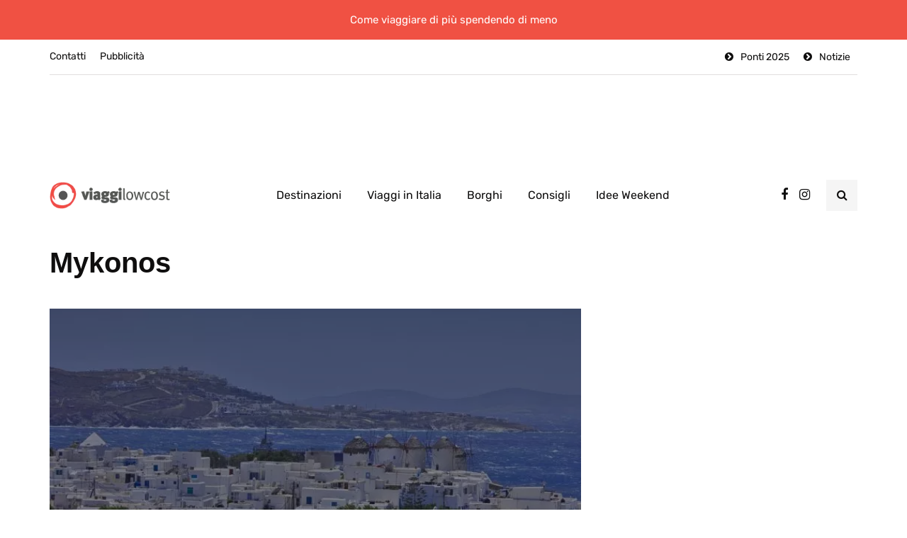

--- FILE ---
content_type: text/html; charset=UTF-8
request_url: https://www.viaggi-lowcost.info/tag/mykonos/
body_size: 20804
content:
<!DOCTYPE html>
<html lang="it-IT">
<head>
<meta name="viewport" content="width=device-width, initial-scale=1.0" />
<meta charset="UTF-8" />
<link rel="profile" href="https://gmpg.org/xfn/11" />
<link rel="pingback" href="https://www.viaggi-lowcost.info/xmlrpc.php" />
  <meta name='robots' content='index, follow, max-image-preview:large, max-snippet:-1, max-video-preview:-1' />
	<style>img:is([sizes="auto" i], [sizes^="auto," i]) { contain-intrinsic-size: 3000px 1500px }</style>
	<!-- Google tag (gtag.js) consent mode dataLayer added by Site Kit -->
<script type="text/javascript" id="google_gtagjs-js-consent-mode-data-layer">
/* <![CDATA[ */
window.dataLayer = window.dataLayer || [];function gtag(){dataLayer.push(arguments);}
gtag('consent', 'default', {"ad_personalization":"denied","ad_storage":"denied","ad_user_data":"denied","analytics_storage":"denied","functionality_storage":"denied","security_storage":"denied","personalization_storage":"denied","region":["AT","BE","BG","CH","CY","CZ","DE","DK","EE","ES","FI","FR","GB","GR","HR","HU","IE","IS","IT","LI","LT","LU","LV","MT","NL","NO","PL","PT","RO","SE","SI","SK"],"wait_for_update":500});
window._googlesitekitConsentCategoryMap = {"statistics":["analytics_storage"],"marketing":["ad_storage","ad_user_data","ad_personalization"],"functional":["functionality_storage","security_storage"],"preferences":["personalization_storage"]};
window._googlesitekitConsents = {"ad_personalization":"denied","ad_storage":"denied","ad_user_data":"denied","analytics_storage":"denied","functionality_storage":"denied","security_storage":"denied","personalization_storage":"denied","region":["AT","BE","BG","CH","CY","CZ","DE","DK","EE","ES","FI","FR","GB","GR","HR","HU","IE","IS","IT","LI","LT","LU","LV","MT","NL","NO","PL","PT","RO","SE","SI","SK"],"wait_for_update":500};
/* ]]> */
</script>
<!-- End Google tag (gtag.js) consent mode dataLayer added by Site Kit -->

	<!-- This site is optimized with the Yoast SEO plugin v26.7 - https://yoast.com/wordpress/plugins/seo/ -->
	<title>Mykonos Archivi - Viaggi Low Cost</title><style id="rocket-critical-css">:root{--wp-admin-theme-color:#007cba;--wp-admin-theme-color-darker-10:#006ba1;--wp-admin-theme-color-darker-20:#005a87}html{font-family:sans-serif;-webkit-text-size-adjust:100%;-ms-text-size-adjust:100%}body{margin:0}article,header{display:block}a{background:transparent}h1{margin:.67em 0;font-size:2em}img{border:0}input{margin:0;font:inherit;color:inherit}input[type="submit"]{-webkit-appearance:button}input::-moz-focus-inner{padding:0;border:0}input{line-height:normal}input[type="search"]{-webkit-box-sizing:content-box;-moz-box-sizing:content-box;box-sizing:content-box;-webkit-appearance:textfield}input[type="search"]::-webkit-search-cancel-button,input[type="search"]::-webkit-search-decoration{-webkit-appearance:none}*{-webkit-box-sizing:border-box;-moz-box-sizing:border-box;box-sizing:border-box}*:before,*:after{-webkit-box-sizing:border-box;-moz-box-sizing:border-box;box-sizing:border-box}html{font-size:62.5%}body{font-family:"Helvetica Neue",Helvetica,Arial,sans-serif;font-size:14px;line-height:1.42857143;color:#333;background-color:#fff}input{font-family:inherit;font-size:inherit;line-height:inherit}a{color:#428bca;text-decoration:none}img{vertical-align:middle}h1{font-family:inherit;font-weight:500;line-height:1.1;color:inherit}h1{margin-top:20px;margin-bottom:10px}h1{font-size:36px}p{margin:0 0 10px}ul{margin-top:0;margin-bottom:10px}.container{padding-right:15px;padding-left:15px;margin-right:auto;margin-left:auto}@media (min-width:768px){.container{width:750px}}@media (min-width:992px){.container{width:970px}}@media (min-width:1200px){.container{width:1170px}}.row{margin-right:-15px;margin-left:-15px}.col-md-4,.col-md-8,.col-md-12{position:relative;min-height:1px;padding-right:15px;padding-left:15px}@media (min-width:992px){.col-md-4,.col-md-8,.col-md-12{float:left}.col-md-12{width:100%}.col-md-8{width:66.66666667%}.col-md-4{width:33.33333333%}}input[type="search"]{-webkit-box-sizing:border-box;-moz-box-sizing:border-box;box-sizing:border-box}input[type="search"]{-webkit-appearance:none}.btn{display:inline-block;padding:6px 12px;margin-bottom:0;font-size:14px;font-weight:normal;line-height:1.42857143;text-align:center;white-space:nowrap;vertical-align:middle;background-image:none;border:1px solid transparent;border-radius:4px}.collapse{display:none}.nav{padding-left:0;margin-bottom:0;list-style:none}.nav>li{position:relative;display:block}.nav>li>a{position:relative;display:block;padding:10px 15px}.navbar{position:relative;min-height:50px;margin-bottom:20px;border:1px solid transparent}@media (min-width:768px){.navbar{border-radius:4px}}.navbar-collapse{max-height:340px;padding-right:15px;padding-left:15px;overflow-x:visible;-webkit-overflow-scrolling:touch;border-top:1px solid transparent;box-shadow:inset 0 1px 0 rgba(255,255,255,.1)}@media (min-width:768px){.navbar-collapse{width:auto;border-top:0;box-shadow:none}.navbar-collapse.collapse{display:block!important;height:auto!important;padding-bottom:0;overflow:visible!important}}.navbar-toggle{position:relative;float:right;padding:9px 10px;margin-top:8px;margin-right:15px;margin-bottom:8px;background-color:transparent;background-image:none;border:1px solid transparent;border-radius:4px}@media (min-width:768px){.navbar-toggle{display:none}}.navbar-default{background-color:#f8f8f8;border-color:#e7e7e7}.navbar-default .navbar-toggle{border-color:#ddd}.navbar-default .navbar-collapse{border-color:#e7e7e7}.clearfix:before,.clearfix:after,.container:before,.container:after,.row:before,.row:after,.nav:before,.nav:after,.navbar:before,.navbar:after,.navbar-collapse:before,.navbar-collapse:after{display:table;content:" "}.clearfix:after,.container:after,.row:after,.nav:after,.navbar:after,.navbar-collapse:after{clear:both}.pull-right{float:right!important}@-ms-viewport{width:device-width}:root{--color-body-bg:#ffffff;--color-body-text:#333333;--color-theme:#2568ef;--color-theme-alt:#FF3366;--color-green:#32AD38;--color-red:#DD3333;--color-button:#121212;--color-button-hover:#48494b;--color-mainmenu-link:#000000;--color-mainmenu-link-hover:#2568ef;--color-mainmenu-dark-bg:#121212;--color-mainmenu-dark-bg-grad:#121212;--color-mainmenu-submenu-bg:#ffffff;--color-mainmenu-submenu-link:#000000;--color-mainmenu-submenu-link-hover:#2568ef;--color-bg-topmenu:#f5f5f5;--color-bg-topmenu-dark-bg:#121212;--color-bg-footer:#1C1D1E;--color-bg-footer-dark:#3C3D41;--color-reading-progress-bar:#000000;--color-black:#0f0e0e;--color-grey:#9F9F9F;--color-bg-grey:#f5f5f5;--color-bg-darkgrey:#c5c5c5;--color-bg-dark:#13181C;--color-border-grey:#e0dede;--color-border-darkgrey:#d9d9d9;--color-box-shadow:rgba(0, 0, 0, 0.05);--box-shadow:0 0 1px var(--color-box-shadow), 0 0 3px var(--color-box-shadow), 0 2px 8px var(--color-box-shadow);--fontsize-post-title-extrasmall:16px;--fontsize-post-title-small:18px;--fontsize-post-title-regular:22px;--fontsize-post-title-large:30px;--fontsize-post-title-gigant:36px;--fontsize-block-title:30px;--margin-overlaypost-mobile:30px;--margin-overlaypost-regular:50px;--margin-themeblock-wrapper:60px;--margin-themeblock-wrapper-start:40px;--margin-themeblock-wrapper-end:20px;--size-image-folded-corner:45px;--size-image-folded-corner-small:40px;--size-post-image-badge:38px}body{font-family:Arial,sans-serif;background:var(--color-body-bg);color:var(--color-body-text);font-size:15px;line-height:1.75;margin-top:0!important}p{margin-bottom:25px}a{color:var(--color-theme);text-decoration:underline}h1{margin-top:0;margin-bottom:28px;font-weight:bold;line-height:1.25;color:var(--color-black);-webkit-font-smoothing:antialiased;-moz-osx-font-smoothing:grayscale}h1{font-size:36px}input[type="search"]{box-shadow:none}input{border:1px solid var(--color-border-grey);background-color:#ffffff;padding:8px 20px;color:var(--color-black);vertical-align:middle;box-shadow:none;line-height:26px;border-radius:0}input:-moz-placeholder,input:-ms-input-placeholder,input::-webkit-input-placeholder{color:#989898;font-size:13px}.btn,input[type="submit"]{padding:13px 30px;line-height:1;background:var(--color-button);border:1px solid var(--color-button);color:#ffffff;text-align:left;text-shadow:none;text-decoration:none;vertical-align:middle;filter:none;box-shadow:none;text-align:center;font-size:16px;border-radius:0;outline:none!important}header{background:#ffffff;background-repeat:no-repeat;background-position:top center}header .col-md-12{padding:0;display:flex;height:200px;align-items:center}header .logo{display:inline-block}header .light-logo{display:none}header .header-left{text-align:left;padding-left:15px;padding-right:30px;flex-shrink:0;flex-grow:0}header .header-center{text-align:center;flex-grow:1;position:static}header .header-right{padding-right:15px;flex-shrink:0;flex-grow:0;position:relative;text-align:right}header .header-right .header-center-search-form{position:absolute;top:-0.5px;right:100%;display:none}header .header-right .header-center-search-form input.submit{display:none}header .header-right .header-center-search-form input.field{width:0;text-align:center;font-size:16px;padding:8px 15px;z-index:100;height:44.5px}header .search-toggle-wrapper{width:54px;display:inline-block;position:relative}header .search-toggle-wrapper .field{width:200px}header .search-toggle-wrapper .searchform .submit{display:none}header a.search-toggle-btn{display:inline-block;font-size:16px;width:44px;height:44px;line-height:44px;text-align:center;color:var(--color-black);margin-left:10px;background:var(--color-bg-grey)}header .social-icons-wrapper{display:inline-block;margin-left:30px}header:not([class*="-fullwidth"]) .navbar .container{width:100%}.header-topline-wrapper{background:var(--color-black)}.header-topline-wrapper .header-topline{padding-top:15px;padding-bottom:15px;color:#ffffff;display:flex;align-items:center}.header-topline-wrapper .header-topline .header-topline-content{flex-grow:1;font-size:15px;text-align:center}.header-topline-wrapper .header-topline .header-topline-content p{margin:0}.search-fullscreen-wrapper{position:fixed;background:rgba(0,0,0,0.8);left:0;right:0;top:0;bottom:0;color:#ffffff;z-index:10000;display:none}.search-fullscreen-wrapper .search-fullscreen-form{margin:0 auto;margin-top:300px;display:table}.search-fullscreen-wrapper .search-fullscreen-form input[type="search"]{font-size:22px;line-height:50px;height:auto;color:var(--color-black);width:700px;padding-left:50px;padding-right:50px;text-align:left;border-bottom:1px solid var(--color-border-grey);border-top-right-radius:0!important;border-bottom-right-radius:0!important}.search-fullscreen-wrapper .search-fullscreen-form::after{content:" ";display:table;margin:0 auto;width:40px;height:1px;background:#000000;margin-top:20px;margin-bottom:30px;display:none}.search-fullscreen-wrapper .search-fullscreen-form .submit.btn{padding:26px 40px;border-top-left-radius:0!important;border-bottom-left-radius:0!important}.search-close-btn{position:absolute;top:90px;left:50%;transform:translateX(-50%);color:var(--color-black);text-transform:uppercase}.search-close-btn .fa{font-size:40px;color:#ffffff}.header-menu-bg{font-weight:500;z-index:10001;width:100%;background:var(--color-bg-topmenu)}.header-menu-bg .header-menu .col-md-12>div,.header-menu-bg .header-menu .col-md-12>div+div{border-bottom:1px solid var(--color-border-grey)}.header-menu{overflow:visible;font-size:14px}.header-menu .container .row .col-md-12{display:flex}.header-menu-bg .header-menu .col-md-12>div+div{flex-grow:1}.header-menu ul{margin:0;padding:0}.header-menu li{position:relative;display:block;float:left}.header-menu .menu-top-menu-container-toggle+div[class*="-container"]::after{content:" ";display:block;clear:both}.header-menu li a{color:var(--color-black);display:block;padding-right:10px;padding-left:10px;padding-top:8px;padding-bottom:8px;text-decoration:none}.header-menu li.icon-arrow a::before{content:"\f138";margin-right:10px;display:inline-block;font-family:"fontawesome"}.header-menu ul.links>li.pull-right:first-child>a{padding-right:0}.header-menu .menu-top-menu-container{border-bottom:1px solid var(--color-border-grey)}.header-menu .menu-top-menu-container-toggle{float:left;display:none;color:var(--color-black);padding:22px;padding-left:0;font-weight:normal;font-size:14px;align-items:center}.navbar{border-radius:0;border:none;margin:0;position:static}.navbar .navbar-inner .container{padding:0}.navbar .nav>li{content:" ";display:block}.nav>li{padding-top:20px;padding-bottom:20px;position:relative;float:left}.nav>li>a{color:var(--color-mainmenu-link);display:block;padding:13px 18px;margin-left:0;margin-right:0;text-decoration:none;background:transparent}.navbar{background:none;min-height:0}.navbar-collapse{padding:0;max-height:inherit;clear:both;position:relative;box-shadow:none}.navbar .navbar-toggle{text-transform:uppercase;display:none;position:relative;float:none;left:50%;transform:translateX(-50%)}.navbar-default .navbar-collapse{border:none}.navbar{position:relative}.navbar .container{padding-left:15px;padding-right:15px;position:relative}.navbar{margin-left:0;min-height:0}.nav>li>a span{display:block;font-size:12px;color:#989898;text-transform:none;font-weight:normal;margin-top:0}.mainmenu-mobile-toggle{display:inline-block;font-size:18px;color:var(--color-black);margin-right:20px;display:none}.mainmenu-mobile-toggle i{border:1px solid var(--color-border-grey);padding:8px;text-align:center}.mainmenu .navbar-center-wrapper{width:100%;display:flex;margin-left:0;margin-right:0;padding-top:0;padding-bottom:0}.mainmenu .nav{margin:0;padding-left:0;padding-right:0}.mainmenu.mainmenu-center .navbar-center-wrapper{justify-content:center}.mainmenu .nav>li>a{font-size:16px;line-height:18px}.blog-post-reading-progress{border-bottom:4px solid var(--color-reading-progress-bar);display:block;top:0;position:fixed;width:0;z-index:100000}.page-item-title-single .page-title{font-size:40px;color:var(--color-black);max-width:70%}.page-item-title-archive .page-description{margin-bottom:5px;color:var(--color-black);font-weight:normal!important}.page-item-title-archive .page-title{margin-bottom:10px}.page-item-title-single{padding-top:0;padding-bottom:0;margin-bottom:40px;text-align:left}.container-page-item-title{padding:0;background-size:cover;background-position:center center}.container-page-item-title .page-item-title-archive .page-description{margin-bottom:0}.container-page-item-title .row{margin:0}.container-page-item-title .col-md-12{padding:0}.container-page-item-title.container .container{padding:0;width:100%}.content-block .page-container{margin-top:45px}.content-block .page-container>.row>.col-md-8{margin-bottom:60px}header+.content-block .page-container{margin-top:0}.sidebar.sidebar-right #main-sidebar{padding-left:30px}.sidebar{margin-top:0;margin-bottom:60px}.content-block .sidebar{position:relative;margin-top:0}.blog-enable-sticky-sidebar .content-block .sidebar{position:sticky!important;position:-webkit-sticky;position:-moz-sticky;position:-ms-sticky;position:-o-sticky;top:40px}.blog-enable-sticky-sidebar.blog-enable-sticky-header .content-block .sidebar{top:100px}.sidebar ul{list-style:none;margin:0;padding:0}.sidebar ul>li.widget{margin-bottom:40px}.sidebar .widget{padding:0;overflow:hidden;border-radius:0}.sidebar .widget img{max-width:100%;height:auto}.sidebar .widget.widget_inhype_text{padding:0;border:0}.sidebar .widget.widget_inhype_text .inhype-textwidget{background-size:cover;background-position:center top}.inhype-block.blog-post .inhype-post{margin-bottom:0}.inhype-block.blog-post{margin-bottom:50px;width:100%}.inhype-post .inhype-post-image{background-repeat:no-repeat;background-position:center center;background-size:cover}.inhype-post .inhype-post-details{padding:0;margin-left:0;margin-right:0;margin-top:0;position:relative;text-align:left;width:100%}.inhype-post .post-date{display:inline-block;color:var(--color-grey);font-size:12px;font-weight:500;margin-bottom:5px}.inhype-post.inhype-post-invert .post-date{color:#ffffff}.inhype-block .inhype-post{margin-bottom:40px}.inhype-overlay-post.inhype-post .inhype-post-image{height:100%;position:absolute;top:0;bottom:0;left:0;right:0}.inhype-overlay-post.inhype-post .inhype-post-details{position:relative;height:100%;padding:30px;background-color:rgba(0,0,0,0.4);min-height:445px;text-align:left}.inhype-overlay-post.inhype-post .inhype-post-wrapper-inner{position:relative;height:100%;overflow:hidden;background-color:var(--color-bg-grey)}.inhype-overlay-post.inhype-overlay-short-post .inhype-post-details{text-align:left}.social-icons-wrapper a{text-align:center;display:inline-block;font-size:18px;margin-right:8px;margin-left:8px;color:var(--color-black)}.inhype-bb-block{overflow:hidden;text-align:center;padding-right:15px;padding-left:15px}[data-aos]{-webkit-mask-image:-webkit-radial-gradient(white,black)}@media (max-width:1200px){.nav>li>a{padding:13px 10px}}@media (max-width:1024px){.mainmenu .nav>li>a{padding-left:10px;padding-right:10px}header .logo-link img{max-width:200px}.social-icons-wrapper a:first-child{margin-left:10px}}@media (max-width:991px){.sidebar.sidebar-right #main-sidebar{padding-left:0}.blog-enable-sticky-sidebar .content-block .sidebar{position:relative!important;top:0!important}header.main-header{margin-top:40px;margin-bottom:40px;background:none!important}header>.container>.row{margin:0}header .col-md-12{flex-wrap:wrap;height:auto!important}header .header-left{order:1;padding:0}header .header-right{flex-grow:1;flex-shrink:0;order:2}header .header-center{display:flex;order:3;width:100%;flex-grow:0;flex-shrink:0;text-align:left;align-items:center}header .header-right{padding-right:0}.search-fullscreen-wrapper .search-fullscreen-form{margin-top:200px}.search-fullscreen-wrapper .search-fullscreen-form input[type="search"]{width:300px;font-size:18px}.header-menu .menu-top-menu-container-toggle{display:flex}.header-menu .menu-top-menu-container-toggle+div[class*="-container"]{display:none;position:absolute;width:calc(100% + 30px);margin-left:-15px;z-index:1000;background:#eeeeee;padding-top:10px;padding-bottom:10px;box-shadow:var(--box-shadow)}.header-menu .menu-top-menu-container-toggle+div[class*="-container"] li{float:none}.header-menu .menu-top-menu-container-toggle+div[class*="-container"] li a{width:100%;padding:6px 15px!important}.header-menu li{float:none!important}.navbar-collapse.collapse{display:none!important}.navbar .navbar-toggle{display:none}.navbar-center-wrapper{border:none;margin-bottom:0}.nav>li{padding-top:0!important;padding-bottom:0!important;display:block;width:100%}.nav>li.menu-item>a{color:#000000;text-align:left;margin-left:0;margin-right:0;padding:0;border:none;background:none}.nav>li.menu-item>a span{display:none}.navbar .nav>li{background:none!important}.navbar .nav>li>a{padding-top:5px;padding-bottom:5px}.mainmenu{background:none!important;margin-left:0;margin-right:0;width:100%}.mainmenu .navbar-center-wrapper{display:block}.mainmenu-mobile-toggle{display:inline-block}.mainmenu .nav>li>a{font-size:16px;padding-left:0;padding-right:0}.mainmenu .nav,.mainmenu.mainmenu-center .nav{margin-top:20px;display:block}.mainmenu .container{padding:0}}@media (max-width:979px){.header-menu .row{margin-left:0!important;margin-right:0!important}.header-menu .col-md-12{padding:0}}@media (max-width:767px){.container-page-item-title.container{margin-left:15px;margin-right:15px}.page-item-title-single{padding-top:0;padding-bottom:0}.page-item-title-single .page-title{max-width:100%;padding-left:0;padding-right:0;font-size:var(--fontsize-post-title-regular)}:root{--margin-themeblock-wrapper-end:0}.page-item-title-single,.sidebar,.sidebar>ul>li,.inhype-block.blog-post,.inhype-block .inhype-post{margin-bottom:40px}}@media (max-width:568px){header .logo-link>img{max-width:100%}header .social-icons-wrapper{display:none}.search-fullscreen-wrapper .search-fullscreen-form input[type="search"]{margin-left:15px;margin-right:15px;border-radius:0!important;font-size:14px;padding:10px 15px;line-height:1.2}.search-fullscreen-wrapper .search-fullscreen-form .submit.btn{display:none}}@media (max-width:400px){header .logo-link img{width:120px!important}}@media (min-width:768px){.container-page-item-title.container{width:720px}}@media (min-width:992px){.container-page-item-title.container{width:940px}}@media (min-width:1200px){.container-page-item-title.container{width:1140px}}[data-aos^=fade][data-aos^=fade]{opacity:0}[data-aos=fade-up]{transform:translate3d(0,100px,0)}header .col-md-12{height:140px}.navbar .nav>li{padding-top:15px;padding-bottom:15px}.header-menu li a,.header-menu .menu-top-menu-container-toggle{padding-top:12px;padding-bottom:12px}.header-menu .menu-top-menu-container-toggle+div[class*="-container"]{top:calc(12px + 12px + 15px)}.inhype-post .post-date,.sidebar .widget .post-date{display:none}header .logo-link img{width:170px}.header-topline-wrapper{background-color:#f05143;background:-moz-linear-gradient(left,#f05143 0%,#f05143 100%);background:-webkit-linear-gradient(left,#f05143 0%,#f05143 100%);background:linear-gradient(to right,#f05143 0%,#f05143 100%)}@media (max-width:991px){.header-menu-bg{display:none}}@media (max-width:991px){header .logo{display:inline-block;width:100%;text-align:center;margin-left:-15px}}h1,.page-item-title-archive .page-description{font-family:'Arial';font-weight:700}body{font-family:'Arial';font-size:15px}.btn,input[type="submit"],.header-menu li.menu-item>a,.mainmenu li.menu-item>a,.sidebar .widget .post-date,.inhype-post .post-date,.header-topline-wrapper .header-topline{font-family:'Rubik'}:root{--color-body-bg:#ffffff;--color-body-text:#1f1d1d;--color-theme:#f05143;--color-theme-alt:#e62918;--color-button:#e62918;--color-button-hover:#f05143;--color-mainmenu-dark-bg:#163063;--color-mainmenu-dark-bg-grad:#121212;--color-mainmenu-link:#0d0c0c;--color-mainmenu-link-hover:#f05143;--color-mainmenu-submenu-bg:#FFFFFF;--color-mainmenu-submenu-link:#1a1818;--color-mainmenu-submenu-link-hover:#f05143;--color-bg-topmenu:#FFFFFF;--color-bg-topmenu-dark-bg:#0b1d32;--color-bg-footer:#ffffff;--color-bg-footer-dark:#878787;--color-reading-progress-bar:#f05143}</style><link rel="preload" href="https://www.viaggi-lowcost.info/wp-content/cache/min/1/52bf59e7cea69e34e152639e43716968.css" data-rocket-async="style" as="style" onload="this.onload=null;this.rel='stylesheet'" media="all" data-minify="1" />
	<link rel="canonical" href="https://www.viaggi-lowcost.info/tag/mykonos/" />
	<meta property="og:locale" content="it_IT" />
	<meta property="og:type" content="article" />
	<meta property="og:title" content="Mykonos Archivi - Viaggi Low Cost" />
	<meta property="og:url" content="https://www.viaggi-lowcost.info/tag/mykonos/" />
	<meta property="og:site_name" content="Viaggi Low Cost" />
	<meta name="twitter:card" content="summary_large_image" />
	<script type="application/ld+json" class="yoast-schema-graph">{"@context":"https://schema.org","@graph":[{"@type":"CollectionPage","@id":"https://www.viaggi-lowcost.info/tag/mykonos/","url":"https://www.viaggi-lowcost.info/tag/mykonos/","name":"Mykonos Archivi - Viaggi Low Cost","isPartOf":{"@id":"https://www.viaggi-lowcost.info/#website"},"primaryImageOfPage":{"@id":"https://www.viaggi-lowcost.info/tag/mykonos/#primaryimage"},"image":{"@id":"https://www.viaggi-lowcost.info/tag/mykonos/#primaryimage"},"thumbnailUrl":"https://www.viaggi-lowcost.info/wp-content/uploads/2019/01/mykonos-fuori-stagione-e1548658846510.jpg","breadcrumb":{"@id":"https://www.viaggi-lowcost.info/tag/mykonos/#breadcrumb"},"inLanguage":"it-IT"},{"@type":"ImageObject","inLanguage":"it-IT","@id":"https://www.viaggi-lowcost.info/tag/mykonos/#primaryimage","url":"https://www.viaggi-lowcost.info/wp-content/uploads/2019/01/mykonos-fuori-stagione-e1548658846510.jpg","contentUrl":"https://www.viaggi-lowcost.info/wp-content/uploads/2019/01/mykonos-fuori-stagione-e1548658846510.jpg","width":1000,"height":424},{"@type":"BreadcrumbList","@id":"https://www.viaggi-lowcost.info/tag/mykonos/#breadcrumb","itemListElement":[{"@type":"ListItem","position":1,"name":"Home","item":"https://www.viaggi-lowcost.info/"},{"@type":"ListItem","position":2,"name":"Mykonos"}]},{"@type":"WebSite","@id":"https://www.viaggi-lowcost.info/#website","url":"https://www.viaggi-lowcost.info/","name":"Viaggi Low Cost","description":"come Viaggiare di più Spendendo di meno","potentialAction":[{"@type":"SearchAction","target":{"@type":"EntryPoint","urlTemplate":"https://www.viaggi-lowcost.info/?s={search_term_string}"},"query-input":{"@type":"PropertyValueSpecification","valueRequired":true,"valueName":"search_term_string"}}],"inLanguage":"it-IT"}]}</script>
	<!-- / Yoast SEO plugin. -->


<link rel='dns-prefetch' href='//www.googletagmanager.com' />
<link rel='dns-prefetch' href='//pagead2.googlesyndication.com' />
<link href='https://fonts.gstatic.com' crossorigin rel='preconnect' />
<link rel="alternate" type="application/rss+xml" title="Viaggi Low Cost &raquo; Feed" href="https://www.viaggi-lowcost.info/feed/" />
<link rel="alternate" type="application/rss+xml" title="Viaggi Low Cost &raquo; Feed dei commenti" href="https://www.viaggi-lowcost.info/comments/feed/" />
<link rel="alternate" type="application/rss+xml" title="Viaggi Low Cost &raquo; Mykonos Feed del tag" href="https://www.viaggi-lowcost.info/tag/mykonos/feed/" />

<style id='wp-emoji-styles-inline-css' type='text/css'>

	img.wp-smiley, img.emoji {
		display: inline !important;
		border: none !important;
		box-shadow: none !important;
		height: 1em !important;
		width: 1em !important;
		margin: 0 0.07em !important;
		vertical-align: -0.1em !important;
		background: none !important;
		padding: 0 !important;
	}
</style>

<style id='classic-theme-styles-inline-css' type='text/css'>
/*! This file is auto-generated */
.wp-block-button__link{color:#fff;background-color:#32373c;border-radius:9999px;box-shadow:none;text-decoration:none;padding:calc(.667em + 2px) calc(1.333em + 2px);font-size:1.125em}.wp-block-file__button{background:#32373c;color:#fff;text-decoration:none}
</style>
<style id='global-styles-inline-css' type='text/css'>
:root{--wp--preset--aspect-ratio--square: 1;--wp--preset--aspect-ratio--4-3: 4/3;--wp--preset--aspect-ratio--3-4: 3/4;--wp--preset--aspect-ratio--3-2: 3/2;--wp--preset--aspect-ratio--2-3: 2/3;--wp--preset--aspect-ratio--16-9: 16/9;--wp--preset--aspect-ratio--9-16: 9/16;--wp--preset--color--black: #000000;--wp--preset--color--cyan-bluish-gray: #abb8c3;--wp--preset--color--white: #ffffff;--wp--preset--color--pale-pink: #f78da7;--wp--preset--color--vivid-red: #cf2e2e;--wp--preset--color--luminous-vivid-orange: #ff6900;--wp--preset--color--luminous-vivid-amber: #fcb900;--wp--preset--color--light-green-cyan: #7bdcb5;--wp--preset--color--vivid-green-cyan: #00d084;--wp--preset--color--pale-cyan-blue: #8ed1fc;--wp--preset--color--vivid-cyan-blue: #0693e3;--wp--preset--color--vivid-purple: #9b51e0;--wp--preset--gradient--vivid-cyan-blue-to-vivid-purple: linear-gradient(135deg,rgba(6,147,227,1) 0%,rgb(155,81,224) 100%);--wp--preset--gradient--light-green-cyan-to-vivid-green-cyan: linear-gradient(135deg,rgb(122,220,180) 0%,rgb(0,208,130) 100%);--wp--preset--gradient--luminous-vivid-amber-to-luminous-vivid-orange: linear-gradient(135deg,rgba(252,185,0,1) 0%,rgba(255,105,0,1) 100%);--wp--preset--gradient--luminous-vivid-orange-to-vivid-red: linear-gradient(135deg,rgba(255,105,0,1) 0%,rgb(207,46,46) 100%);--wp--preset--gradient--very-light-gray-to-cyan-bluish-gray: linear-gradient(135deg,rgb(238,238,238) 0%,rgb(169,184,195) 100%);--wp--preset--gradient--cool-to-warm-spectrum: linear-gradient(135deg,rgb(74,234,220) 0%,rgb(151,120,209) 20%,rgb(207,42,186) 40%,rgb(238,44,130) 60%,rgb(251,105,98) 80%,rgb(254,248,76) 100%);--wp--preset--gradient--blush-light-purple: linear-gradient(135deg,rgb(255,206,236) 0%,rgb(152,150,240) 100%);--wp--preset--gradient--blush-bordeaux: linear-gradient(135deg,rgb(254,205,165) 0%,rgb(254,45,45) 50%,rgb(107,0,62) 100%);--wp--preset--gradient--luminous-dusk: linear-gradient(135deg,rgb(255,203,112) 0%,rgb(199,81,192) 50%,rgb(65,88,208) 100%);--wp--preset--gradient--pale-ocean: linear-gradient(135deg,rgb(255,245,203) 0%,rgb(182,227,212) 50%,rgb(51,167,181) 100%);--wp--preset--gradient--electric-grass: linear-gradient(135deg,rgb(202,248,128) 0%,rgb(113,206,126) 100%);--wp--preset--gradient--midnight: linear-gradient(135deg,rgb(2,3,129) 0%,rgb(40,116,252) 100%);--wp--preset--font-size--small: 13px;--wp--preset--font-size--medium: 20px;--wp--preset--font-size--large: 36px;--wp--preset--font-size--x-large: 42px;--wp--preset--spacing--20: 0.44rem;--wp--preset--spacing--30: 0.67rem;--wp--preset--spacing--40: 1rem;--wp--preset--spacing--50: 1.5rem;--wp--preset--spacing--60: 2.25rem;--wp--preset--spacing--70: 3.38rem;--wp--preset--spacing--80: 5.06rem;--wp--preset--shadow--natural: 6px 6px 9px rgba(0, 0, 0, 0.2);--wp--preset--shadow--deep: 12px 12px 50px rgba(0, 0, 0, 0.4);--wp--preset--shadow--sharp: 6px 6px 0px rgba(0, 0, 0, 0.2);--wp--preset--shadow--outlined: 6px 6px 0px -3px rgba(255, 255, 255, 1), 6px 6px rgba(0, 0, 0, 1);--wp--preset--shadow--crisp: 6px 6px 0px rgba(0, 0, 0, 1);}:where(.is-layout-flex){gap: 0.5em;}:where(.is-layout-grid){gap: 0.5em;}body .is-layout-flex{display: flex;}.is-layout-flex{flex-wrap: wrap;align-items: center;}.is-layout-flex > :is(*, div){margin: 0;}body .is-layout-grid{display: grid;}.is-layout-grid > :is(*, div){margin: 0;}:where(.wp-block-columns.is-layout-flex){gap: 2em;}:where(.wp-block-columns.is-layout-grid){gap: 2em;}:where(.wp-block-post-template.is-layout-flex){gap: 1.25em;}:where(.wp-block-post-template.is-layout-grid){gap: 1.25em;}.has-black-color{color: var(--wp--preset--color--black) !important;}.has-cyan-bluish-gray-color{color: var(--wp--preset--color--cyan-bluish-gray) !important;}.has-white-color{color: var(--wp--preset--color--white) !important;}.has-pale-pink-color{color: var(--wp--preset--color--pale-pink) !important;}.has-vivid-red-color{color: var(--wp--preset--color--vivid-red) !important;}.has-luminous-vivid-orange-color{color: var(--wp--preset--color--luminous-vivid-orange) !important;}.has-luminous-vivid-amber-color{color: var(--wp--preset--color--luminous-vivid-amber) !important;}.has-light-green-cyan-color{color: var(--wp--preset--color--light-green-cyan) !important;}.has-vivid-green-cyan-color{color: var(--wp--preset--color--vivid-green-cyan) !important;}.has-pale-cyan-blue-color{color: var(--wp--preset--color--pale-cyan-blue) !important;}.has-vivid-cyan-blue-color{color: var(--wp--preset--color--vivid-cyan-blue) !important;}.has-vivid-purple-color{color: var(--wp--preset--color--vivid-purple) !important;}.has-black-background-color{background-color: var(--wp--preset--color--black) !important;}.has-cyan-bluish-gray-background-color{background-color: var(--wp--preset--color--cyan-bluish-gray) !important;}.has-white-background-color{background-color: var(--wp--preset--color--white) !important;}.has-pale-pink-background-color{background-color: var(--wp--preset--color--pale-pink) !important;}.has-vivid-red-background-color{background-color: var(--wp--preset--color--vivid-red) !important;}.has-luminous-vivid-orange-background-color{background-color: var(--wp--preset--color--luminous-vivid-orange) !important;}.has-luminous-vivid-amber-background-color{background-color: var(--wp--preset--color--luminous-vivid-amber) !important;}.has-light-green-cyan-background-color{background-color: var(--wp--preset--color--light-green-cyan) !important;}.has-vivid-green-cyan-background-color{background-color: var(--wp--preset--color--vivid-green-cyan) !important;}.has-pale-cyan-blue-background-color{background-color: var(--wp--preset--color--pale-cyan-blue) !important;}.has-vivid-cyan-blue-background-color{background-color: var(--wp--preset--color--vivid-cyan-blue) !important;}.has-vivid-purple-background-color{background-color: var(--wp--preset--color--vivid-purple) !important;}.has-black-border-color{border-color: var(--wp--preset--color--black) !important;}.has-cyan-bluish-gray-border-color{border-color: var(--wp--preset--color--cyan-bluish-gray) !important;}.has-white-border-color{border-color: var(--wp--preset--color--white) !important;}.has-pale-pink-border-color{border-color: var(--wp--preset--color--pale-pink) !important;}.has-vivid-red-border-color{border-color: var(--wp--preset--color--vivid-red) !important;}.has-luminous-vivid-orange-border-color{border-color: var(--wp--preset--color--luminous-vivid-orange) !important;}.has-luminous-vivid-amber-border-color{border-color: var(--wp--preset--color--luminous-vivid-amber) !important;}.has-light-green-cyan-border-color{border-color: var(--wp--preset--color--light-green-cyan) !important;}.has-vivid-green-cyan-border-color{border-color: var(--wp--preset--color--vivid-green-cyan) !important;}.has-pale-cyan-blue-border-color{border-color: var(--wp--preset--color--pale-cyan-blue) !important;}.has-vivid-cyan-blue-border-color{border-color: var(--wp--preset--color--vivid-cyan-blue) !important;}.has-vivid-purple-border-color{border-color: var(--wp--preset--color--vivid-purple) !important;}.has-vivid-cyan-blue-to-vivid-purple-gradient-background{background: var(--wp--preset--gradient--vivid-cyan-blue-to-vivid-purple) !important;}.has-light-green-cyan-to-vivid-green-cyan-gradient-background{background: var(--wp--preset--gradient--light-green-cyan-to-vivid-green-cyan) !important;}.has-luminous-vivid-amber-to-luminous-vivid-orange-gradient-background{background: var(--wp--preset--gradient--luminous-vivid-amber-to-luminous-vivid-orange) !important;}.has-luminous-vivid-orange-to-vivid-red-gradient-background{background: var(--wp--preset--gradient--luminous-vivid-orange-to-vivid-red) !important;}.has-very-light-gray-to-cyan-bluish-gray-gradient-background{background: var(--wp--preset--gradient--very-light-gray-to-cyan-bluish-gray) !important;}.has-cool-to-warm-spectrum-gradient-background{background: var(--wp--preset--gradient--cool-to-warm-spectrum) !important;}.has-blush-light-purple-gradient-background{background: var(--wp--preset--gradient--blush-light-purple) !important;}.has-blush-bordeaux-gradient-background{background: var(--wp--preset--gradient--blush-bordeaux) !important;}.has-luminous-dusk-gradient-background{background: var(--wp--preset--gradient--luminous-dusk) !important;}.has-pale-ocean-gradient-background{background: var(--wp--preset--gradient--pale-ocean) !important;}.has-electric-grass-gradient-background{background: var(--wp--preset--gradient--electric-grass) !important;}.has-midnight-gradient-background{background: var(--wp--preset--gradient--midnight) !important;}.has-small-font-size{font-size: var(--wp--preset--font-size--small) !important;}.has-medium-font-size{font-size: var(--wp--preset--font-size--medium) !important;}.has-large-font-size{font-size: var(--wp--preset--font-size--large) !important;}.has-x-large-font-size{font-size: var(--wp--preset--font-size--x-large) !important;}
:where(.wp-block-post-template.is-layout-flex){gap: 1.25em;}:where(.wp-block-post-template.is-layout-grid){gap: 1.25em;}
:where(.wp-block-columns.is-layout-flex){gap: 2em;}:where(.wp-block-columns.is-layout-grid){gap: 2em;}
:root :where(.wp-block-pullquote){font-size: 1.5em;line-height: 1.6;}
</style>

















<script type="text/javascript" async src="https://www.viaggi-lowcost.info/wp-content/plugins/burst-statistics/helpers/timeme/timeme.min.js?ver=1.7.1" id="burst-timeme-js"></script>
<script type="text/javascript" id="burst-js-extra">
/* <![CDATA[ */
var burst = {"page_id":"1524","cookie_retention_days":"30","beacon_url":"https:\/\/www.viaggi-lowcost.info\/wp-content\/plugins\/burst-statistics\/endpoint.php","options":{"beacon_enabled":1,"enable_cookieless_tracking":0,"enable_turbo_mode":0,"do_not_track":0},"goals":[{"ID":"1","title":"Obbiettivo predefinito","type":"clicks","status":"active","server_side":"0","url":"*","conversion_metric":"visitors","date_created":"1716276016","date_start":"1716276016","date_end":"0","attribute":"class","attribute_value":"","hook":""}],"goals_script_url":"https:\/\/www.viaggi-lowcost.info\/wp-content\/plugins\/burst-statistics\/\/assets\/js\/build\/burst-goals.js?v=1.7.1"};
/* ]]> */
</script>
<script type="text/javascript" async src="https://www.viaggi-lowcost.info/wp-content/plugins/burst-statistics/assets/js/build/burst.min.js?ver=1.7.1" id="burst-js"></script>
<script type="text/javascript" src="https://www.viaggi-lowcost.info/wp-includes/js/jquery/jquery.min.js?ver=3.7.1" id="jquery-core-js"></script>
<script type="text/javascript" src="https://www.viaggi-lowcost.info/wp-includes/js/jquery/jquery-migrate.min.js?ver=3.4.1" id="jquery-migrate-js"></script>
<script type="text/javascript" src="https://www.viaggi-lowcost.info/wp-content/plugins/responsive-lightbox/assets/dompurify/purify.min.js?ver=3.3.1" id="dompurify-js"></script>
<script type="text/javascript" id="responsive-lightbox-sanitizer-js-before">
/* <![CDATA[ */
window.RLG = window.RLG || {}; window.RLG.sanitizeAllowedHosts = ["youtube.com","www.youtube.com","youtu.be","vimeo.com","player.vimeo.com"];
/* ]]> */
</script>
<script type="text/javascript" src="https://www.viaggi-lowcost.info/wp-content/plugins/responsive-lightbox/js/sanitizer.js?ver=2.6.1" id="responsive-lightbox-sanitizer-js"></script>
<script type="text/javascript" src="https://www.viaggi-lowcost.info/wp-content/plugins/responsive-lightbox/assets/swipebox/jquery.swipebox.min.js?ver=1.5.2" id="responsive-lightbox-swipebox-js"></script>
<script type="text/javascript" src="https://www.viaggi-lowcost.info/wp-includes/js/underscore.min.js?ver=1.13.7" id="underscore-js"></script>
<script type="text/javascript" src="https://www.viaggi-lowcost.info/wp-content/plugins/responsive-lightbox/assets/infinitescroll/infinite-scroll.pkgd.min.js?ver=4.0.1" id="responsive-lightbox-infinite-scroll-js"></script>
<script type="text/javascript" id="responsive-lightbox-js-before">
/* <![CDATA[ */
var rlArgs = {"script":"swipebox","selector":"lightbox","customEvents":"","activeGalleries":true,"animation":true,"hideCloseButtonOnMobile":false,"removeBarsOnMobile":false,"hideBars":true,"hideBarsDelay":5000,"videoMaxWidth":1080,"useSVG":true,"loopAtEnd":false,"woocommerce_gallery":false,"ajaxurl":"https:\/\/www.viaggi-lowcost.info\/wp-admin\/admin-ajax.php","nonce":"d68ba2f8be","preview":false,"postId":42973,"scriptExtension":false};
/* ]]> */
</script>
<script type="text/javascript" src="https://www.viaggi-lowcost.info/wp-content/plugins/responsive-lightbox/js/front.js?ver=2.6.1" id="responsive-lightbox-js"></script>

<!-- Snippet del tag Google (gtag.js) aggiunto da Site Kit -->
<!-- Snippet Google Analytics aggiunto da Site Kit -->
<script data-no-minify="1" type="text/javascript" src="https://www.viaggi-lowcost.info/wp-content/cache/busting/1/gtm-21804ab04e4eac3685e1bd31f11367d8.js" id="google_gtagjs-js" async></script>
<script type="text/javascript" id="google_gtagjs-js-after">
/* <![CDATA[ */
window.dataLayer = window.dataLayer || [];function gtag(){dataLayer.push(arguments);}
gtag("set","linker",{"domains":["www.viaggi-lowcost.info"]});
gtag("js", new Date());
gtag("set", "developer_id.dZTNiMT", true);
gtag("config", "GT-W6XCSQ6");
/* ]]> */
</script>
<script type="text/javascript" id="sib-front-js-js-extra">
/* <![CDATA[ */
var sibErrMsg = {"invalidMail":"Please fill out valid email address","requiredField":"Please fill out required fields","invalidDateFormat":"Please fill out valid date format","invalidSMSFormat":"Please fill out valid phone number"};
var ajax_sib_front_object = {"ajax_url":"https:\/\/www.viaggi-lowcost.info\/wp-admin\/admin-ajax.php","ajax_nonce":"4a2b4832d2","flag_url":"https:\/\/www.viaggi-lowcost.info\/wp-content\/plugins\/mailin\/img\/flags\/"};
/* ]]> */
</script>
<script type="text/javascript" src="https://www.viaggi-lowcost.info/wp-content/plugins/mailin/js/mailin-front.js?ver=1768468235" id="sib-front-js-js"></script>
<script type="text/javascript" src="https://www.viaggi-lowcost.info/wp-content/uploads/js-cache-inhype.js?ver=1757580936.887" id="js-cache-inhype-js"></script>
<script></script><link rel="https://api.w.org/" href="https://www.viaggi-lowcost.info/wp-json/" /><link rel="alternate" title="JSON" type="application/json" href="https://www.viaggi-lowcost.info/wp-json/wp/v2/tags/1524" /><link rel="EditURI" type="application/rsd+xml" title="RSD" href="https://www.viaggi-lowcost.info/xmlrpc.php?rsd" />
<meta name="generator" content="Site Kit by Google 1.170.0" /><!-- GetYourGuide Analytics -->

<script async defer src="https://widget.getyourguide.com/dist/pa.umd.production.min.js" data-gyg-partner-id="UBH6IWB"></script>
<link rel="preload" as="font" href="https://www.viaggi-lowcost.info/wp-content/themes/inhype/fonts/fontawesome-webfont.woff2?v=4.7.0" crossorigin>
<link rel="preload" as="font" href="https://www.viaggi-lowcost.info/wp-content/themes/inhype/fonts/fontawesome-webfont.woff2" crossorigin>
<!-- Meta tag Google AdSense aggiunti da Site Kit -->
<meta name="google-adsense-platform-account" content="ca-host-pub-2644536267352236">
<meta name="google-adsense-platform-domain" content="sitekit.withgoogle.com">
<!-- Fine dei meta tag Google AdSense aggiunti da Site Kit -->
<script type="text/javascript" src="https://cdn.by.wonderpush.com/sdk/1.1/wonderpush-loader.min.js" async></script>
<script type="text/javascript">
  window.WonderPush = window.WonderPush || [];
  window.WonderPush.push(['init', {"customDomain":"https:\/\/www.viaggi-lowcost.info\/wp-content\/plugins\/mailin\/","serviceWorkerUrl":"wonderpush-worker-loader.min.js?webKey=d599ab9cbc747338bc1f99a0429be0f7263e488ca1761e9083f2eac14087957d","frameUrl":"wonderpush.min.html","webKey":"d599ab9cbc747338bc1f99a0429be0f7263e488ca1761e9083f2eac14087957d"}]);
</script><meta name="generator" content="Powered by WPBakery Page Builder - drag and drop page builder for WordPress."/>

<!-- Snippet Google AdSense aggiunto da Site Kit -->
<script type="text/javascript" async="async" src="https://pagead2.googlesyndication.com/pagead/js/adsbygoogle.js?client=ca-pub-1379167949410446&amp;host=ca-host-pub-2644536267352236" crossorigin="anonymous"></script>

<!-- Termina lo snippet Google AdSense aggiunto da Site Kit -->
<link rel="icon" href="https://www.viaggi-lowcost.info/wp-content/uploads/2020/09/cropped-favicon-32x32.png" sizes="32x32" />
<link rel="icon" href="https://www.viaggi-lowcost.info/wp-content/uploads/2020/09/cropped-favicon-192x192.png" sizes="192x192" />
<link rel="apple-touch-icon" href="https://www.viaggi-lowcost.info/wp-content/uploads/2020/09/cropped-favicon-180x180.png" />
<meta name="msapplication-TileImage" content="https://www.viaggi-lowcost.info/wp-content/uploads/2020/09/cropped-favicon-270x270.png" />
		<style type="text/css" id="wp-custom-css">
			.inhype-block-wrapper-bg {
background: #ebebe2;
}
#footer-sidebar h2.widgettitle {
	color: #f05143;
	font-size: 18px;
}
.page-description{
	display: none;
}
.category-posts-count{
	display: none!important;
}
.page-title{
	text-transform: capitalize;
}
.nav > li > a span {
	display: none;
}

.inhype-post .post-date {
	display: inline!important;
}

header .logo {
	width: 73%;
}

.entry-summary{
	padding-bottom: 20px;
	padding-left: 20px;
	padding-right: 20px;
	padding-top: 20px;
	background: #f2f3f5;
  margin-bottom: 20px;
	font-style: italic;
}

.entry-summary::first-letter{
	font-size: 40px;
}		</style>
		<style id="kirki-inline-styles">{font-family:Rubik;font-size:18px;font-weight:400;color:#000000;}/* vietnamese */
@font-face {
  font-family: 'Barlow';
  font-style: normal;
  font-weight: 700;
  font-display: swap;
  src: url(https://www.viaggi-lowcost.info/wp-content/fonts/barlow/7cHqv4kjgoGqM7E3t-4s6FospT4.woff2) format('woff2');
  unicode-range: U+0102-0103, U+0110-0111, U+0128-0129, U+0168-0169, U+01A0-01A1, U+01AF-01B0, U+0300-0301, U+0303-0304, U+0308-0309, U+0323, U+0329, U+1EA0-1EF9, U+20AB;
}
/* latin-ext */
@font-face {
  font-family: 'Barlow';
  font-style: normal;
  font-weight: 700;
  font-display: swap;
  src: url(https://www.viaggi-lowcost.info/wp-content/fonts/barlow/7cHqv4kjgoGqM7E3t-4s6VospT4.woff2) format('woff2');
  unicode-range: U+0100-02BA, U+02BD-02C5, U+02C7-02CC, U+02CE-02D7, U+02DD-02FF, U+0304, U+0308, U+0329, U+1D00-1DBF, U+1E00-1E9F, U+1EF2-1EFF, U+2020, U+20A0-20AB, U+20AD-20C0, U+2113, U+2C60-2C7F, U+A720-A7FF;
}
/* latin */
@font-face {
  font-family: 'Barlow';
  font-style: normal;
  font-weight: 700;
  font-display: swap;
  src: url(https://www.viaggi-lowcost.info/wp-content/fonts/barlow/7cHqv4kjgoGqM7E3t-4s51os.woff2) format('woff2');
  unicode-range: U+0000-00FF, U+0131, U+0152-0153, U+02BB-02BC, U+02C6, U+02DA, U+02DC, U+0304, U+0308, U+0329, U+2000-206F, U+20AC, U+2122, U+2191, U+2193, U+2212, U+2215, U+FEFF, U+FFFD;
}/* arabic */
@font-face {
  font-family: 'Rubik';
  font-style: normal;
  font-weight: 400;
  font-display: swap;
  src: url(https://www.viaggi-lowcost.info/wp-content/fonts/rubik/iJWZBXyIfDnIV5PNhY1KTN7Z-Yh-B4iFUkU1Z4Y.woff2) format('woff2');
  unicode-range: U+0600-06FF, U+0750-077F, U+0870-088E, U+0890-0891, U+0897-08E1, U+08E3-08FF, U+200C-200E, U+2010-2011, U+204F, U+2E41, U+FB50-FDFF, U+FE70-FE74, U+FE76-FEFC, U+102E0-102FB, U+10E60-10E7E, U+10EC2-10EC4, U+10EFC-10EFF, U+1EE00-1EE03, U+1EE05-1EE1F, U+1EE21-1EE22, U+1EE24, U+1EE27, U+1EE29-1EE32, U+1EE34-1EE37, U+1EE39, U+1EE3B, U+1EE42, U+1EE47, U+1EE49, U+1EE4B, U+1EE4D-1EE4F, U+1EE51-1EE52, U+1EE54, U+1EE57, U+1EE59, U+1EE5B, U+1EE5D, U+1EE5F, U+1EE61-1EE62, U+1EE64, U+1EE67-1EE6A, U+1EE6C-1EE72, U+1EE74-1EE77, U+1EE79-1EE7C, U+1EE7E, U+1EE80-1EE89, U+1EE8B-1EE9B, U+1EEA1-1EEA3, U+1EEA5-1EEA9, U+1EEAB-1EEBB, U+1EEF0-1EEF1;
}
/* cyrillic-ext */
@font-face {
  font-family: 'Rubik';
  font-style: normal;
  font-weight: 400;
  font-display: swap;
  src: url(https://www.viaggi-lowcost.info/wp-content/fonts/rubik/iJWZBXyIfDnIV5PNhY1KTN7Z-Yh-B4iFWkU1Z4Y.woff2) format('woff2');
  unicode-range: U+0460-052F, U+1C80-1C8A, U+20B4, U+2DE0-2DFF, U+A640-A69F, U+FE2E-FE2F;
}
/* cyrillic */
@font-face {
  font-family: 'Rubik';
  font-style: normal;
  font-weight: 400;
  font-display: swap;
  src: url(https://www.viaggi-lowcost.info/wp-content/fonts/rubik/iJWZBXyIfDnIV5PNhY1KTN7Z-Yh-B4iFU0U1Z4Y.woff2) format('woff2');
  unicode-range: U+0301, U+0400-045F, U+0490-0491, U+04B0-04B1, U+2116;
}
/* hebrew */
@font-face {
  font-family: 'Rubik';
  font-style: normal;
  font-weight: 400;
  font-display: swap;
  src: url(https://www.viaggi-lowcost.info/wp-content/fonts/rubik/iJWZBXyIfDnIV5PNhY1KTN7Z-Yh-B4iFVUU1Z4Y.woff2) format('woff2');
  unicode-range: U+0307-0308, U+0590-05FF, U+200C-2010, U+20AA, U+25CC, U+FB1D-FB4F;
}
/* latin-ext */
@font-face {
  font-family: 'Rubik';
  font-style: normal;
  font-weight: 400;
  font-display: swap;
  src: url(https://www.viaggi-lowcost.info/wp-content/fonts/rubik/iJWZBXyIfDnIV5PNhY1KTN7Z-Yh-B4iFWUU1Z4Y.woff2) format('woff2');
  unicode-range: U+0100-02BA, U+02BD-02C5, U+02C7-02CC, U+02CE-02D7, U+02DD-02FF, U+0304, U+0308, U+0329, U+1D00-1DBF, U+1E00-1E9F, U+1EF2-1EFF, U+2020, U+20A0-20AB, U+20AD-20C0, U+2113, U+2C60-2C7F, U+A720-A7FF;
}
/* latin */
@font-face {
  font-family: 'Rubik';
  font-style: normal;
  font-weight: 400;
  font-display: swap;
  src: url(https://www.viaggi-lowcost.info/wp-content/fonts/rubik/iJWZBXyIfDnIV5PNhY1KTN7Z-Yh-B4iFV0U1.woff2) format('woff2');
  unicode-range: U+0000-00FF, U+0131, U+0152-0153, U+02BB-02BC, U+02C6, U+02DA, U+02DC, U+0304, U+0308, U+0329, U+2000-206F, U+20AC, U+2122, U+2191, U+2193, U+2212, U+2215, U+FEFF, U+FFFD;
}/* vietnamese */
@font-face {
  font-family: 'Barlow';
  font-style: normal;
  font-weight: 700;
  font-display: swap;
  src: url(https://www.viaggi-lowcost.info/wp-content/fonts/barlow/7cHqv4kjgoGqM7E3t-4s6FospT4.woff2) format('woff2');
  unicode-range: U+0102-0103, U+0110-0111, U+0128-0129, U+0168-0169, U+01A0-01A1, U+01AF-01B0, U+0300-0301, U+0303-0304, U+0308-0309, U+0323, U+0329, U+1EA0-1EF9, U+20AB;
}
/* latin-ext */
@font-face {
  font-family: 'Barlow';
  font-style: normal;
  font-weight: 700;
  font-display: swap;
  src: url(https://www.viaggi-lowcost.info/wp-content/fonts/barlow/7cHqv4kjgoGqM7E3t-4s6VospT4.woff2) format('woff2');
  unicode-range: U+0100-02BA, U+02BD-02C5, U+02C7-02CC, U+02CE-02D7, U+02DD-02FF, U+0304, U+0308, U+0329, U+1D00-1DBF, U+1E00-1E9F, U+1EF2-1EFF, U+2020, U+20A0-20AB, U+20AD-20C0, U+2113, U+2C60-2C7F, U+A720-A7FF;
}
/* latin */
@font-face {
  font-family: 'Barlow';
  font-style: normal;
  font-weight: 700;
  font-display: swap;
  src: url(https://www.viaggi-lowcost.info/wp-content/fonts/barlow/7cHqv4kjgoGqM7E3t-4s51os.woff2) format('woff2');
  unicode-range: U+0000-00FF, U+0131, U+0152-0153, U+02BB-02BC, U+02C6, U+02DA, U+02DC, U+0304, U+0308, U+0329, U+2000-206F, U+20AC, U+2122, U+2191, U+2193, U+2212, U+2215, U+FEFF, U+FFFD;
}/* arabic */
@font-face {
  font-family: 'Rubik';
  font-style: normal;
  font-weight: 400;
  font-display: swap;
  src: url(https://www.viaggi-lowcost.info/wp-content/fonts/rubik/iJWZBXyIfDnIV5PNhY1KTN7Z-Yh-B4iFUkU1Z4Y.woff2) format('woff2');
  unicode-range: U+0600-06FF, U+0750-077F, U+0870-088E, U+0890-0891, U+0897-08E1, U+08E3-08FF, U+200C-200E, U+2010-2011, U+204F, U+2E41, U+FB50-FDFF, U+FE70-FE74, U+FE76-FEFC, U+102E0-102FB, U+10E60-10E7E, U+10EC2-10EC4, U+10EFC-10EFF, U+1EE00-1EE03, U+1EE05-1EE1F, U+1EE21-1EE22, U+1EE24, U+1EE27, U+1EE29-1EE32, U+1EE34-1EE37, U+1EE39, U+1EE3B, U+1EE42, U+1EE47, U+1EE49, U+1EE4B, U+1EE4D-1EE4F, U+1EE51-1EE52, U+1EE54, U+1EE57, U+1EE59, U+1EE5B, U+1EE5D, U+1EE5F, U+1EE61-1EE62, U+1EE64, U+1EE67-1EE6A, U+1EE6C-1EE72, U+1EE74-1EE77, U+1EE79-1EE7C, U+1EE7E, U+1EE80-1EE89, U+1EE8B-1EE9B, U+1EEA1-1EEA3, U+1EEA5-1EEA9, U+1EEAB-1EEBB, U+1EEF0-1EEF1;
}
/* cyrillic-ext */
@font-face {
  font-family: 'Rubik';
  font-style: normal;
  font-weight: 400;
  font-display: swap;
  src: url(https://www.viaggi-lowcost.info/wp-content/fonts/rubik/iJWZBXyIfDnIV5PNhY1KTN7Z-Yh-B4iFWkU1Z4Y.woff2) format('woff2');
  unicode-range: U+0460-052F, U+1C80-1C8A, U+20B4, U+2DE0-2DFF, U+A640-A69F, U+FE2E-FE2F;
}
/* cyrillic */
@font-face {
  font-family: 'Rubik';
  font-style: normal;
  font-weight: 400;
  font-display: swap;
  src: url(https://www.viaggi-lowcost.info/wp-content/fonts/rubik/iJWZBXyIfDnIV5PNhY1KTN7Z-Yh-B4iFU0U1Z4Y.woff2) format('woff2');
  unicode-range: U+0301, U+0400-045F, U+0490-0491, U+04B0-04B1, U+2116;
}
/* hebrew */
@font-face {
  font-family: 'Rubik';
  font-style: normal;
  font-weight: 400;
  font-display: swap;
  src: url(https://www.viaggi-lowcost.info/wp-content/fonts/rubik/iJWZBXyIfDnIV5PNhY1KTN7Z-Yh-B4iFVUU1Z4Y.woff2) format('woff2');
  unicode-range: U+0307-0308, U+0590-05FF, U+200C-2010, U+20AA, U+25CC, U+FB1D-FB4F;
}
/* latin-ext */
@font-face {
  font-family: 'Rubik';
  font-style: normal;
  font-weight: 400;
  font-display: swap;
  src: url(https://www.viaggi-lowcost.info/wp-content/fonts/rubik/iJWZBXyIfDnIV5PNhY1KTN7Z-Yh-B4iFWUU1Z4Y.woff2) format('woff2');
  unicode-range: U+0100-02BA, U+02BD-02C5, U+02C7-02CC, U+02CE-02D7, U+02DD-02FF, U+0304, U+0308, U+0329, U+1D00-1DBF, U+1E00-1E9F, U+1EF2-1EFF, U+2020, U+20A0-20AB, U+20AD-20C0, U+2113, U+2C60-2C7F, U+A720-A7FF;
}
/* latin */
@font-face {
  font-family: 'Rubik';
  font-style: normal;
  font-weight: 400;
  font-display: swap;
  src: url(https://www.viaggi-lowcost.info/wp-content/fonts/rubik/iJWZBXyIfDnIV5PNhY1KTN7Z-Yh-B4iFV0U1.woff2) format('woff2');
  unicode-range: U+0000-00FF, U+0131, U+0152-0153, U+02BB-02BC, U+02C6, U+02DA, U+02DC, U+0304, U+0308, U+0329, U+2000-206F, U+20AC, U+2122, U+2191, U+2193, U+2212, U+2215, U+FEFF, U+FFFD;
}/* vietnamese */
@font-face {
  font-family: 'Barlow';
  font-style: normal;
  font-weight: 700;
  font-display: swap;
  src: url(https://www.viaggi-lowcost.info/wp-content/fonts/barlow/7cHqv4kjgoGqM7E3t-4s6FospT4.woff2) format('woff2');
  unicode-range: U+0102-0103, U+0110-0111, U+0128-0129, U+0168-0169, U+01A0-01A1, U+01AF-01B0, U+0300-0301, U+0303-0304, U+0308-0309, U+0323, U+0329, U+1EA0-1EF9, U+20AB;
}
/* latin-ext */
@font-face {
  font-family: 'Barlow';
  font-style: normal;
  font-weight: 700;
  font-display: swap;
  src: url(https://www.viaggi-lowcost.info/wp-content/fonts/barlow/7cHqv4kjgoGqM7E3t-4s6VospT4.woff2) format('woff2');
  unicode-range: U+0100-02BA, U+02BD-02C5, U+02C7-02CC, U+02CE-02D7, U+02DD-02FF, U+0304, U+0308, U+0329, U+1D00-1DBF, U+1E00-1E9F, U+1EF2-1EFF, U+2020, U+20A0-20AB, U+20AD-20C0, U+2113, U+2C60-2C7F, U+A720-A7FF;
}
/* latin */
@font-face {
  font-family: 'Barlow';
  font-style: normal;
  font-weight: 700;
  font-display: swap;
  src: url(https://www.viaggi-lowcost.info/wp-content/fonts/barlow/7cHqv4kjgoGqM7E3t-4s51os.woff2) format('woff2');
  unicode-range: U+0000-00FF, U+0131, U+0152-0153, U+02BB-02BC, U+02C6, U+02DA, U+02DC, U+0304, U+0308, U+0329, U+2000-206F, U+20AC, U+2122, U+2191, U+2193, U+2212, U+2215, U+FEFF, U+FFFD;
}/* arabic */
@font-face {
  font-family: 'Rubik';
  font-style: normal;
  font-weight: 400;
  font-display: swap;
  src: url(https://www.viaggi-lowcost.info/wp-content/fonts/rubik/iJWZBXyIfDnIV5PNhY1KTN7Z-Yh-B4iFUkU1Z4Y.woff2) format('woff2');
  unicode-range: U+0600-06FF, U+0750-077F, U+0870-088E, U+0890-0891, U+0897-08E1, U+08E3-08FF, U+200C-200E, U+2010-2011, U+204F, U+2E41, U+FB50-FDFF, U+FE70-FE74, U+FE76-FEFC, U+102E0-102FB, U+10E60-10E7E, U+10EC2-10EC4, U+10EFC-10EFF, U+1EE00-1EE03, U+1EE05-1EE1F, U+1EE21-1EE22, U+1EE24, U+1EE27, U+1EE29-1EE32, U+1EE34-1EE37, U+1EE39, U+1EE3B, U+1EE42, U+1EE47, U+1EE49, U+1EE4B, U+1EE4D-1EE4F, U+1EE51-1EE52, U+1EE54, U+1EE57, U+1EE59, U+1EE5B, U+1EE5D, U+1EE5F, U+1EE61-1EE62, U+1EE64, U+1EE67-1EE6A, U+1EE6C-1EE72, U+1EE74-1EE77, U+1EE79-1EE7C, U+1EE7E, U+1EE80-1EE89, U+1EE8B-1EE9B, U+1EEA1-1EEA3, U+1EEA5-1EEA9, U+1EEAB-1EEBB, U+1EEF0-1EEF1;
}
/* cyrillic-ext */
@font-face {
  font-family: 'Rubik';
  font-style: normal;
  font-weight: 400;
  font-display: swap;
  src: url(https://www.viaggi-lowcost.info/wp-content/fonts/rubik/iJWZBXyIfDnIV5PNhY1KTN7Z-Yh-B4iFWkU1Z4Y.woff2) format('woff2');
  unicode-range: U+0460-052F, U+1C80-1C8A, U+20B4, U+2DE0-2DFF, U+A640-A69F, U+FE2E-FE2F;
}
/* cyrillic */
@font-face {
  font-family: 'Rubik';
  font-style: normal;
  font-weight: 400;
  font-display: swap;
  src: url(https://www.viaggi-lowcost.info/wp-content/fonts/rubik/iJWZBXyIfDnIV5PNhY1KTN7Z-Yh-B4iFU0U1Z4Y.woff2) format('woff2');
  unicode-range: U+0301, U+0400-045F, U+0490-0491, U+04B0-04B1, U+2116;
}
/* hebrew */
@font-face {
  font-family: 'Rubik';
  font-style: normal;
  font-weight: 400;
  font-display: swap;
  src: url(https://www.viaggi-lowcost.info/wp-content/fonts/rubik/iJWZBXyIfDnIV5PNhY1KTN7Z-Yh-B4iFVUU1Z4Y.woff2) format('woff2');
  unicode-range: U+0307-0308, U+0590-05FF, U+200C-2010, U+20AA, U+25CC, U+FB1D-FB4F;
}
/* latin-ext */
@font-face {
  font-family: 'Rubik';
  font-style: normal;
  font-weight: 400;
  font-display: swap;
  src: url(https://www.viaggi-lowcost.info/wp-content/fonts/rubik/iJWZBXyIfDnIV5PNhY1KTN7Z-Yh-B4iFWUU1Z4Y.woff2) format('woff2');
  unicode-range: U+0100-02BA, U+02BD-02C5, U+02C7-02CC, U+02CE-02D7, U+02DD-02FF, U+0304, U+0308, U+0329, U+1D00-1DBF, U+1E00-1E9F, U+1EF2-1EFF, U+2020, U+20A0-20AB, U+20AD-20C0, U+2113, U+2C60-2C7F, U+A720-A7FF;
}
/* latin */
@font-face {
  font-family: 'Rubik';
  font-style: normal;
  font-weight: 400;
  font-display: swap;
  src: url(https://www.viaggi-lowcost.info/wp-content/fonts/rubik/iJWZBXyIfDnIV5PNhY1KTN7Z-Yh-B4iFV0U1.woff2) format('woff2');
  unicode-range: U+0000-00FF, U+0131, U+0152-0153, U+02BB-02BC, U+02C6, U+02DA, U+02DC, U+0304, U+0308, U+0329, U+2000-206F, U+20AC, U+2122, U+2191, U+2193, U+2212, U+2215, U+FEFF, U+FFFD;
}</style><noscript><style> .wpb_animate_when_almost_visible { opacity: 1; }</style></noscript><noscript><style id="rocket-lazyload-nojs-css">.rll-youtube-player, [data-lazy-src]{display:none !important;}</style></noscript><script>
/*! loadCSS rel=preload polyfill. [c]2017 Filament Group, Inc. MIT License */
(function(w){"use strict";if(!w.loadCSS){w.loadCSS=function(){}}
var rp=loadCSS.relpreload={};rp.support=(function(){var ret;try{ret=w.document.createElement("link").relList.supports("preload")}catch(e){ret=!1}
return function(){return ret}})();rp.bindMediaToggle=function(link){var finalMedia=link.media||"all";function enableStylesheet(){link.media=finalMedia}
if(link.addEventListener){link.addEventListener("load",enableStylesheet)}else if(link.attachEvent){link.attachEvent("onload",enableStylesheet)}
setTimeout(function(){link.rel="stylesheet";link.media="only x"});setTimeout(enableStylesheet,3000)};rp.poly=function(){if(rp.support()){return}
var links=w.document.getElementsByTagName("link");for(var i=0;i<links.length;i++){var link=links[i];if(link.rel==="preload"&&link.getAttribute("as")==="style"&&!link.getAttribute("data-loadcss")){link.setAttribute("data-loadcss",!0);rp.bindMediaToggle(link)}}};if(!rp.support()){rp.poly();var run=w.setInterval(rp.poly,500);if(w.addEventListener){w.addEventListener("load",function(){rp.poly();w.clearInterval(run)})}else if(w.attachEvent){w.attachEvent("onload",function(){rp.poly();w.clearInterval(run)})}}
if(typeof exports!=="undefined"){exports.loadCSS=loadCSS}
else{w.loadCSS=loadCSS}}(typeof global!=="undefined"?global:this))
</script><!-- Modificato da Giuseppe Google AdSense 
<script src="//pagead2.googlesyndication.com/pagead/js/adsbygoogle.js?client=ca-pub-1379167949410446" crossorigin="anonymous" type="text/javascript"></script>
<script type="text/javascript">
try{
  (adsbygoogle = window.adsbygoogle || []).push({});
}catch(ex){}
</script>
End Google AdSense snippet Giuseppe -->
</head>

<body data-rsssl=1 class="archive tag tag-mykonos tag-1524 wp-theme-inhype blog-post-transparent-header-disable blog-slider-disable blog-enable-images-animations blog-enable-sticky-sidebar blog-enable-sticky-header blog-home-block-title-center blog-home-block-title-style-regular blog-home-block-subtitle-style-regular wpb-js-composer js-comp-ver-7.9 vc_responsive">


    <div class="header-topline-wrapper">
      <div class="container">
        <div class="row">
          <div class="col-md-12">
            <div class="header-topline">
              <div class="header-topline-content">
                <p class="home">Come viaggiare di più spendendo di meno</p>              </div>
            </div>
          </div>
        </div>
      </div>
    </div>
  

            <div class="header-menu-bg menu_white menu_border_boxed header-menu-none header-menu-social-icons-right" role="navigation">
      <div class="header-menu">
        <div class="container">
          <div class="row">
            <div class="col-md-12">
                            <div class="menu-top-menu-container-toggle">
                                <i class="fa fa-bars" aria-hidden="true"></i>
                              </div>
              <div class="menu-top-menu-container"><ul id="menu-top-menu-1" class="links"><li class="menu-item menu-item-type-custom menu-item-object-custom menu-item-46120"><a href="https://www.viaggi-lowcost.info/contatti/">Contatti</a></li>
<li class="icon-arrow pull-right menu-item menu-item-type-custom menu-item-object-custom menu-item-45916"><a href="https://www.viaggi-lowcost.info/news/">Notizie</a></li>
<li class="icon-arrow pull-right menu-item menu-item-type-custom menu-item-object-custom menu-item-46003"><a href="https://www.viaggi-lowcost.info/eventi/ponti-2025-organizza-le-ferie-e-viaggia-di-piu/">Ponti 2025</a></li>
<li class="menu-item menu-item-type-custom menu-item-object-custom menu-item-46121"><a href="https://www.viaggi-lowcost.info/pubblicita/">Pubblicità</a></li>
</ul></div>                          </div>
          </div>
        </div>
      </div>
    </div>
        

<div class="inhype-bb-block inhype-bb-block-header clearfix"><p>
                    <!-- Mgazine Viaggi Low Cost 700 -->
                    <ins class="ads_e adsbygoogle"
                         style="display:inline-block;width:728px;height:90px"
                         data-ad-client="ca-pub-1379167949410446"
                         data-ad-slot="8192719228"></ins></p></div><header class="main-header clearfix header-layout-menu-in-header sticky-header mainmenu-light">
<div class="blog-post-reading-progress"></div>
<div class="container">
  <div class="row">
    <div class="col-md-12">

      <div class="header-left">
            <div class="mainmenu-mobile-toggle"><i class="fa fa-bars" aria-hidden="true"></i></div>
                <div class="logo">
        <a class="logo-link" href="https://www.viaggi-lowcost.info/"><img src="data:image/svg+xml,%3Csvg%20xmlns='http://www.w3.org/2000/svg'%20viewBox='0%200%200%200'%3E%3C/svg%3E" alt="Viaggi Low Cost" class="regular-logo" data-lazy-src="https://www.viaggi-lowcost.info/wp-content/uploads/2020/09/cropped-logo_test_2-3.png"><noscript><img src="https://www.viaggi-lowcost.info/wp-content/uploads/2020/09/cropped-logo_test_2-3.png" alt="Viaggi Low Cost" class="regular-logo"></noscript><img src="data:image/svg+xml,%3Csvg%20xmlns='http://www.w3.org/2000/svg'%20viewBox='0%200%200%200'%3E%3C/svg%3E" alt="Viaggi Low Cost" class="light-logo" data-lazy-src="https://wp.wp-preview.com/inhype/inhype-3/wp-content/uploads/2020/01/logo-inhype3-white.png"><noscript><img src="https://wp.wp-preview.com/inhype/inhype-3/wp-content/uploads/2020/01/logo-inhype3-white.png" alt="Viaggi Low Cost" class="light-logo"></noscript></a>
                </div>
        
          </div>

      <div class="header-center">
        
        <div class="mainmenu mainmenu-light mainmenu-center mainmenu-none mainmenu-regularfont mainmenu-downarrow clearfix" role="navigation">

        <div id="navbar" class="navbar navbar-default clearfix">

          <div class="navbar-inner">
              <div class="container">

                  <div class="navbar-toggle btn" data-toggle="collapse" data-target=".collapse">
                    Menu                  </div>

                  <div class="navbar-center-wrapper">
                  <div class="navbar-collapse collapse"><ul id="menu-main-menu-2" class="nav"><li id="menu-item-46233" class=" menu-item menu-item-type-taxonomy menu-item-object-category"><a href="https://www.viaggi-lowcost.info/cosa-fare/">Destinazioni</a></li>
<li id="menu-item-46234" class=" menu-item menu-item-type-taxonomy menu-item-object-post_tag"><a href="https://www.viaggi-lowcost.info/tag/italia/">Viaggi in Italia</a></li>
<li id="menu-item-46232" class=" menu-item menu-item-type-taxonomy menu-item-object-post_tag"><a href="https://www.viaggi-lowcost.info/tag/borghi/">Borghi</a></li>
<li id="menu-item-46280" class=" menu-item menu-item-type-taxonomy menu-item-object-post_tag"><a title="Consigli di viaggio" href="https://www.viaggi-lowcost.info/tag/consigli/">Consigli<span>Consigli di Viaggio è la sezione che raccoglie tutti i consigli e le curiosità che spesso sfuggono prima, durante e dopo un viaggio. Come risparmiare al meglio per fare un buon viaggio, quale assicurazione da viaggio fare e quali quartieri visitare nelle migliori città del mondo per non perdersi nemmeno uno scorcio, un panorama e nemmeno un evento.</span></a></li>
<li id="menu-item-46230" class=" menu-item menu-item-type-taxonomy menu-item-object-post_tag"><a href="https://www.viaggi-lowcost.info/tag/weekend/">Idee Weekend</a></li>
</ul></div>                  </div>

              </div>
          </div>

        </div>

    </div>
    
    
          </div>

      <div class="header-right">
        <div class="social-icons-wrapper no-description"><a href="https://www.facebook.com/ViaggiLowCost.fan" target="_blank" class="a-facebook no-description"><i class="fa fa-facebook"></i></a><a href="https://www.instagram.com/federchicca" target="_blank" class="a-instagram no-description"><i class="fa fa-instagram"></i></a></div>        <div class="search-toggle-wrapper search-fullscreen">
          <a class="search-toggle-btn" aria-label="Search toggle"><i class="fa fa-search" aria-hidden="true"></i></a>
          <div class="header-center-search-form">
            <form method="get" role="search" class="searchform" action="https://www.viaggi-lowcost.info/">
	<input type="search" aria-label="Ricerca" class="field" name="s" value="" placeholder="Type keyword(s) here&hellip;" /><input type="submit" class="submit btn" value="Ricerca" />
</form>
          </div>
        </div>
        
              </div>
    </div>
  </div>
</div>
</header>
<div class="content-block">
<div class="container container-page-item-title" data-style="" data-speed="0.1">
	<div class="row">
		<div class="col-md-12 col-overlay">
			<div class="container">
				<div class="page-item-title-archive page-item-title-single">

			      <p class="page-description">Browsing tag</p><h1 class="page-title">Mykonos</h1>
				</div>
			</div>
		</div>
	</div>
</div>
<div class="container page-container">
	<div class="row">
		<div class="col-md-8">
		<div class="blog-posts-list blog-layout-overlay-list" id="content" role="main">

															
					<div class="blog-post inhype-block inhype-overlay-list-post" data-aos="fade-up">
	<article id="post-42973" class="post-42973 post type-post status-publish format-standard has-post-thumbnail category-cosa-fare tag-europa tag-grecia tag-mykonos">
		<div class="inhype-overlay-post inhype-overlay-short-post inhype-post inhype-post-invert format-standard" data-aos="fade-up"><div class="inhype-post-wrapper-inner"><div class="inhype-post-image" data-style="background-image: url(https://www.viaggi-lowcost.info/wp-content/uploads/2019/01/mykonos-fuori-stagione-e1548658846510.jpg);"></div>
<div class="inhype-post-details">
<div class="inhype-post-details-inner">
<div class="post-categories"><a href="https://www.viaggi-lowcost.info/cosa-fare/"><span class="cat-dot" data-style="background-color: #d04399;"></span><span class="cat-title">Destinazioni</span></a></div><h3 class="post-title entry-title"><a href="https://www.viaggi-lowcost.info/cosa-fare/mykonos-relax-fuori-stagione/">Mykonos: fuori stagione è più bello</a></h3><div class="post-date"><time class="entry-date published updated" datetime="2019-01-28T07:03:18+01:00">Gennaio 28, 2019</time></div>
</div></div></div></div>	</article>
</div>

				
					<div class="blog-post inhype-block inhype-overlay-list-post" data-aos="fade-up">
	<article id="post-23064" class="post-23064 post type-post status-publish format-standard has-post-thumbnail category-come-muoversi tag-grecia tag-isole-cicladi tag-mykonos tag-paros tag-santorini tag-traghetti">
		<div class="inhype-list-post inhype-post format-standard" data-aos="fade-up"><div class="inhype-post-image-wrapper"><a href="https://www.viaggi-lowcost.info/come-muoversi/spostarsi-in-traghetto-da-mykonos-a-paros-fino-a-santorini-con-naxos-star/"><div class="inhype-post-image" data-style="background-image: url(https://www.viaggi-lowcost.info/wp-content/uploads/2013/06/9004819614_080b33be6f_c.jpg);"></div></a></div><div class="inhype-post-details"><div class="post-categories"><a href="https://www.viaggi-lowcost.info/come-muoversi/"><span class="cat-dot" data-style="background-color: #f05143;"></span><span class="cat-title">Come Muoversi</span></a></div><h3 class="post-title entry-title"><a href="https://www.viaggi-lowcost.info/come-muoversi/spostarsi-in-traghetto-da-mykonos-a-paros-fino-a-santorini-con-naxos-star/">Spostarsi in traghetto da Mykonos a Paros fino a Santorini</a></h3><div class="post-date"><time class="entry-date published updated" datetime="2013-06-26T13:59:19+01:00">Giugno 26, 2013</time></div>
<div class="post-excerpt">I voli per le isole greche e in particolare per le Isole Cicladi, non sono sempre convenienti e non sono sempre come&#8230;
<div class="post-readmore"><a href="https://www.viaggi-lowcost.info/come-muoversi/spostarsi-in-traghetto-da-mykonos-a-paros-fino-a-santorini-con-naxos-star/" class="more-link btn">Leggi ancora</a>
</div>

</div>
</div>

</div>
	</article>
</div>

				
					<div class="blog-post inhype-block inhype-overlay-list-post" data-aos="fade-up">
	<article id="post-22776" class="post-22776 post type-post status-publish format-standard has-post-thumbnail category-cosa-fare category-video tag-estate tag-europa tag-grecia tag-isole-cicladi tag-mare tag-mykonos">
		<div class="inhype-list-post inhype-post format-standard" data-aos="fade-up"><div class="inhype-post-image-wrapper"><a href="https://www.viaggi-lowcost.info/cosa-fare/mykonos-la-grecia-del-divertimento/"><div class="inhype-post-image" data-style="background-image: url(https://www.viaggi-lowcost.info/wp-content/uploads/2013/06/Mykonos-viaggi.jpg);"></div></a></div><div class="inhype-post-details"><div class="post-categories"><a href="https://www.viaggi-lowcost.info/cosa-fare/"><span class="cat-dot" data-style="background-color: #d04399;"></span><span class="cat-title">Destinazioni</span></a><a href="https://www.viaggi-lowcost.info/video/"><span class="cat-dot"></span><span class="cat-title">Video</span></a></div><h3 class="post-title entry-title"><a href="https://www.viaggi-lowcost.info/cosa-fare/mykonos-la-grecia-del-divertimento/">Mykonos, la Grecia del divertimento </a></h3><div class="post-date"><time class="entry-date published updated" datetime="2013-06-19T11:39:14+01:00">Giugno 19, 2013</time></div>
<div class="post-excerpt">Mykonos è stata la prima delle Isole Cicladi che ho visitato. Arrivare in aereo all&#8217;aeroporto di Mykonos è stato un po&#8217; come&#8230;
<div class="post-readmore"><a href="https://www.viaggi-lowcost.info/cosa-fare/mykonos-la-grecia-del-divertimento/" class="more-link btn">Leggi ancora</a>
</div>

</div>
</div>

</div>
	</article>
</div>

				


					</div>
						</div>
				<div class="col-md-4 main-sidebar sidebar sidebar-right" data-aos="fade-up" role="complementary">
		<ul id="main-sidebar">
		  <li id="inhype-text-4" class="widget widget_inhype_text">        <div class="inhype-textwidget-wrapper ">
                    <div class="inhype-textwidget" data-style="">
					<ins class="ads_b adsbygoogle"
					     style="display:inline-block;width:300px;height:600px"
					     data-ad-client="ca-pub-1379167949410446"
					     data-ad-slot="3558979222"></ins></div>
        </div>
        </li>
        <li id="inhype-list-posts-2" class="widget widget_inhype_list_entries">        <h2 class="widgettitle">Ultimi post</h2>
        <ul class="template-shortline-inside">

                        <li class="template-shortline">
            <div class="inhype-shortline-post inhype-post" data-aos="fade-up"><div class="inhype-post-image-wrapper"><a href="https://www.viaggi-lowcost.info/eventi/mese-dicembre-2025-a-rimini-e-dintorni/"><div class="inhype-post-image" data-style="background-image: url(https://www.viaggi-lowcost.info/wp-content/uploads/2025/12/rimini-capodanno-2025-220x180.webp);"></div></a></div><div class="inhype-post-details">
    <h3 class="post-title entry-title"><a href="https://www.viaggi-lowcost.info/eventi/mese-dicembre-2025-a-rimini-e-dintorni/">Tutti gli eventi del mese di dicembre 2025 a Rimini e dintorni</a></h3>
    <div class="post-date"><time class="entry-date published updated" datetime="2025-12-03T10:32:36+01:00">Dicembre 3, 2025</time></div></div></div>        </li>
                                <li class="template-shortline">
            <div class="inhype-shortline-post inhype-post" data-aos="fade-up"><div class="inhype-post-image-wrapper"><a href="https://www.viaggi-lowcost.info/eventi/novembre-2025-a-rimini-e-dintorni/"><div class="inhype-post-image" data-style="background-image: url(https://www.viaggi-lowcost.info/wp-content/uploads/2025/11/etroterra-romagnolo-220x180.png);"></div></a></div><div class="inhype-post-details">
    <h3 class="post-title entry-title"><a href="https://www.viaggi-lowcost.info/eventi/novembre-2025-a-rimini-e-dintorni/">Tutti gli eventi del mese di novembre 2025 a Rimini e dintorni</a></h3>
    <div class="post-date"><time class="entry-date published updated" datetime="2025-11-04T19:10:33+01:00">Novembre 4, 2025</time></div></div></div>        </li>
                                <li class="template-shortline">
            <div class="inhype-shortline-post inhype-post" data-aos="fade-up"><div class="inhype-post-image-wrapper"><a href="https://www.viaggi-lowcost.info/eventi/ottobre-2025-rimini-e-dintorni/"><div class="inhype-post-image" data-style="background-image: url(https://www.viaggi-lowcost.info/wp-content/uploads/2025/10/Rimini-eventi-Ottobre-2025-220x180.jpg);"></div></a></div><div class="inhype-post-details">
    <h3 class="post-title entry-title"><a href="https://www.viaggi-lowcost.info/eventi/ottobre-2025-rimini-e-dintorni/">Tutti gli eventi del mese di ottobre 2025 a Rimini e dintorni</a></h3>
    <div class="post-date"><time class="entry-date published updated" datetime="2025-10-01T13:13:28+01:00">Ottobre 1, 2025</time></div></div></div>        </li>
                                <li class="template-shortline">
            <div class="inhype-shortline-post inhype-post" data-aos="fade-up"><div class="inhype-post-image-wrapper"><a href="https://www.viaggi-lowcost.info/cosa-fare/3-guide-cartacee-che-vale-ancora-la-pena-acquistare/"><div class="inhype-post-image" data-style="background-image: url(https://www.viaggi-lowcost.info/wp-content/uploads/2025/08/turista-con-mappa-e1756368752275-220x180.jpg);"></div></a></div><div class="inhype-post-details">
    <h3 class="post-title entry-title"><a href="https://www.viaggi-lowcost.info/cosa-fare/3-guide-cartacee-che-vale-ancora-la-pena-acquistare/">3 guide cartacee che vale ancora la pena acquistare</a></h3>
    <div class="post-date"><time class="entry-date published updated" datetime="2025-09-18T15:41:42+01:00">Settembre 18, 2025</time></div></div></div>        </li>
                
        </ul>
        </li>
<li id="inhype-social-icons-2" class="widget widget_inhype_social_icons"><h2 class="widgettitle">Seguici</h2>
<div class="textwidget"><div class="social-icons-wrapper social-icons-with-bg"><a href="https://www.facebook.com/ViaggiLowCost.fan" target="_blank" class="a-facebook no-description"><i class="fa fa-facebook"></i><span class="social-title">Facebook</span></a><a href="https://www.instagram.com/federchicca" target="_blank" class="a-instagram no-description"><i class="fa fa-instagram"></i><span class="social-title">Instagram</span></a></div></div></li>
<li id="inhype-text-5" class="widget widget_inhype_text">        <div class="inhype-textwidget-wrapper ">
                    <div class="inhype-textwidget" data-style=""><ins class="bookingaff" data-aid="1569531" data-target_aid="1569531" data-prod="sbp" data-width="500" 	data-height="300" data-lang="it" data-currency="EUR" data-cc1="it">
    <!-- Anything inside will go away once widget is loaded. -->
        <a rel="nofollow" href="//www.booking.com?aid=1569531">Booking.com</a>
</ins>
<script type="text/javascript">
    (function(d, sc, u) {
      var s = d.createElement(sc), p = d.getElementsByTagName(sc)[0];
      s.type = 'text/javascript';
      s.async = true;
      s.src = u + '?v=' + (+new Date());
      p.parentNode.insertBefore(s,p);
      })(document, 'script', '//aff.bstatic.com/static/affiliate_base/js/flexiproduct.js');
</script></div>
        </div>
        </li>
        <li id="inhype-list-posts-3" class="widget widget_inhype_list_entries">        <h2 class="widgettitle">Popolari</h2>
        <ul class="template-grid-short-inside">

                        <li class="template-grid-short">
            <div class="inhype-grid-post inhype-grid-short-post inhype-post format-standard" data-aos="fade-up"><div class="inhype-post-image-wrapper"><a href="https://www.viaggi-lowcost.info/come-muoversi/les-vedettes-du-pont-neuf-crociera-sulla-senna-low-cost/"><div class="inhype-post-image" data-style="background-image: url(https://www.viaggi-lowcost.info/wp-content/uploads/2012/11/Schermata-11-2456258-alle-14.08.55.png);"></div></a></div><div class="inhype-post-details">
    <div class="post-categories"><a href="https://www.viaggi-lowcost.info/come-muoversi/"><span class="cat-dot" data-style="background-color: #f05143;"></span><span class="cat-title">Come Muoversi</span></a></div>
    <h3 class="post-title entry-title"><a href="https://www.viaggi-lowcost.info/come-muoversi/les-vedettes-du-pont-neuf-crociera-sulla-senna-low-cost/">Les Vedettes du Pont Neuf, crociera sulla Senna low cost</a></h3><div class="post-date"><time class="entry-date published updated" datetime="2012-11-26T14:10:45+01:00">Novembre 26, 2012</time></div>
</div></div>
        </li>
                                <li class="template-grid-short">
            <div class="inhype-grid-post inhype-grid-short-post inhype-post format-standard" data-aos="fade-up"><div class="inhype-post-image-wrapper"><a href="https://www.viaggi-lowcost.info/cosa-fare/parco-nazionale-cilento-grotte/"><div class="inhype-post-image" data-style="background-image: url(https://www.viaggi-lowcost.info/wp-content/uploads/2015/09/GrotteCastelcivita.jpg);"></div></a></div><div class="inhype-post-details">
    <div class="post-categories"><a href="https://www.viaggi-lowcost.info/cosa-fare/"><span class="cat-dot" data-style="background-color: #d04399;"></span><span class="cat-title">Destinazioni</span></a></div>
    <h3 class="post-title entry-title"><a href="https://www.viaggi-lowcost.info/cosa-fare/parco-nazionale-cilento-grotte/">Parco Nazionale del Cilento, cosa vedere oltre alle Grotte di Castelcivita</a></h3><div class="post-date"><time class="entry-date published updated" datetime="2015-09-22T22:11:04+01:00">Settembre 22, 2015</time></div>
</div></div>
        </li>
                
        </ul>
        </li>
		</ul>
		</div>
			</div>
</div>
</div>

    <div class="footer-sidebar-wrapper">
    <div class="footer-sidebar sidebar container">
      <ul id="footer-sidebar">
        <li id="nav_menu-4" class="widget widget_nav_menu"><h2 class="widgettitle">IDEE DI VIAGGIO</h2>
<div class="menu-idee-di-viaggio-container"><ul id="menu-idee-di-viaggio" class="menu"><li id="menu-item-46199" class="menu-item menu-item-type-taxonomy menu-item-object-post_tag menu-item-46199"><a href="https://www.viaggi-lowcost.info/tag/arte/" title="Mostre d&#8217;arte, eventi e molto altro">Arte e cultura</a></li>
<li id="menu-item-46197" class="menu-item menu-item-type-taxonomy menu-item-object-post_tag menu-item-46197"><a href="https://www.viaggi-lowcost.info/tag/consigli/" title="I nostri consigli di viaggio">Consigli di Viaggio</a></li>
<li id="menu-item-46198" class="menu-item menu-item-type-taxonomy menu-item-object-post_tag menu-item-46198"><a href="https://www.viaggi-lowcost.info/tag/borghi/" title="Visita i più bei borghi d&#8217;Italia">Speciale Borghi</a></li>
<li id="menu-item-46200" class="menu-item menu-item-type-taxonomy menu-item-object-post_tag menu-item-46200"><a href="https://www.viaggi-lowcost.info/tag/weekend/" title="Scopri un city break per passare i tuoi weekend nei luoghi più belli del mondo">Dove andare nel Weekend</a></li>
<li id="menu-item-46202" class="menu-item menu-item-type-taxonomy menu-item-object-post_tag menu-item-46202"><a href="https://www.viaggi-lowcost.info/tag/escursioni/" title="Le escursioni da fare assieme alla famiglia e non solo">Escursioni</a></li>
<li id="menu-item-46226" class="menu-item menu-item-type-taxonomy menu-item-object-post_tag menu-item-46226"><a href="https://www.viaggi-lowcost.info/tag/aereo/">Voli aerei</a></li>
</ul></div></li>
<li id="nav_menu-5" class="widget widget_nav_menu"><h2 class="widgettitle">DOVE ANDARE</h2>
<div class="menu-dove-andare-container"><ul id="menu-dove-andare" class="menu"><li id="menu-item-46203" class="menu-item menu-item-type-taxonomy menu-item-object-post_tag menu-item-46203"><a href="https://www.viaggi-lowcost.info/tag/roma/">Roma</a></li>
<li id="menu-item-46204" class="menu-item menu-item-type-taxonomy menu-item-object-post_tag menu-item-46204"><a href="https://www.viaggi-lowcost.info/tag/londra/">Londra</a></li>
<li id="menu-item-46205" class="menu-item menu-item-type-taxonomy menu-item-object-post_tag menu-item-46205"><a href="https://www.viaggi-lowcost.info/tag/parigi/">Parigi</a></li>
<li id="menu-item-46206" class="menu-item menu-item-type-taxonomy menu-item-object-post_tag menu-item-46206"><a href="https://www.viaggi-lowcost.info/tag/madrid/">Madrid</a></li>
<li id="menu-item-46208" class="menu-item menu-item-type-taxonomy menu-item-object-post_tag menu-item-46208"><a href="https://www.viaggi-lowcost.info/tag/amsterdam/">Amsterdam</a></li>
<li id="menu-item-46209" class="menu-item menu-item-type-taxonomy menu-item-object-post_tag menu-item-46209"><a href="https://www.viaggi-lowcost.info/tag/napoli/">Napoli</a></li>
<li id="menu-item-46210" class="menu-item menu-item-type-taxonomy menu-item-object-post_tag menu-item-46210"><a href="https://www.viaggi-lowcost.info/tag/barcellona/">Barcellona</a></li>
</ul></div></li>
<li id="nav_menu-6" class="widget widget_nav_menu"><h2 class="widgettitle">ITINERARI IN EUROPA</h2>
<div class="menu-itinerari-in-europa-container"><ul id="menu-itinerari-in-europa" class="menu"><li id="menu-item-46211" class="menu-item menu-item-type-taxonomy menu-item-object-post_tag menu-item-46211"><a href="https://www.viaggi-lowcost.info/tag/grecia/">Grecia</a></li>
<li id="menu-item-46212" class="menu-item menu-item-type-taxonomy menu-item-object-post_tag menu-item-46212"><a href="https://www.viaggi-lowcost.info/tag/spagna/">Spagna</a></li>
<li id="menu-item-46213" class="menu-item menu-item-type-taxonomy menu-item-object-post_tag menu-item-46213"><a href="https://www.viaggi-lowcost.info/tag/portogallo/">Portogallo</a></li>
<li id="menu-item-46214" class="menu-item menu-item-type-taxonomy menu-item-object-post_tag menu-item-46214"><a href="https://www.viaggi-lowcost.info/tag/olanda/">Olanda</a></li>
<li id="menu-item-46215" class="menu-item menu-item-type-taxonomy menu-item-object-post_tag menu-item-46215"><a href="https://www.viaggi-lowcost.info/tag/francia/">Francia</a></li>
<li id="menu-item-46216" class="menu-item menu-item-type-taxonomy menu-item-object-post_tag menu-item-46216"><a href="https://www.viaggi-lowcost.info/tag/croazia/">Croazia</a></li>
<li id="menu-item-46217" class="menu-item menu-item-type-taxonomy menu-item-object-post_tag menu-item-46217"><a href="https://www.viaggi-lowcost.info/tag/germania/">Germania</a></li>
</ul></div></li>
<li id="nav_menu-7" class="widget widget_nav_menu"><h2 class="widgettitle">COSA VEDERE IN ITALIA</h2>
<div class="menu-cosa-vedere-in-italia-container"><ul id="menu-cosa-vedere-in-italia" class="menu"><li id="menu-item-46218" class="menu-item menu-item-type-taxonomy menu-item-object-post_tag menu-item-46218"><a href="https://www.viaggi-lowcost.info/tag/emilia-romagna/">Emilia Romagna</a></li>
<li id="menu-item-46219" class="menu-item menu-item-type-taxonomy menu-item-object-post_tag menu-item-46219"><a href="https://www.viaggi-lowcost.info/tag/toscana/">Toscana</a></li>
<li id="menu-item-46225" class="menu-item menu-item-type-taxonomy menu-item-object-post_tag menu-item-46225"><a href="https://www.viaggi-lowcost.info/tag/piemonte/">Piemonte</a></li>
<li id="menu-item-46220" class="menu-item menu-item-type-taxonomy menu-item-object-post_tag menu-item-46220"><a href="https://www.viaggi-lowcost.info/tag/lazio/">Lazio</a></li>
<li id="menu-item-46223" class="menu-item menu-item-type-taxonomy menu-item-object-post_tag menu-item-46223"><a href="https://www.viaggi-lowcost.info/tag/sicilia/">Sicilia</a></li>
<li id="menu-item-46221" class="menu-item menu-item-type-taxonomy menu-item-object-post_tag menu-item-46221"><a href="https://www.viaggi-lowcost.info/tag/veneto/">Veneto</a></li>
<li id="menu-item-46224" class="menu-item menu-item-type-taxonomy menu-item-object-post_tag menu-item-46224"><a href="https://www.viaggi-lowcost.info/tag/lombardia/">Lombardia</a></li>
</ul></div></li>
      </ul>
    </div>
  </div>
  



<div class="footer-sidebar-2-wrapper footer-black">
  <div class="footer-sidebar-2 sidebar container footer-sidebar-2-container">
    <ul id="footer-sidebar-2">
      <li id="custom_html-2" class="widget_text widget widget_custom_html"><div class="textwidget custom-html-widget"><div style="width: 100%; display: block; margin-bottom: 20px;">
<img src="data:image/svg+xml,%3Csvg%20xmlns='http://www.w3.org/2000/svg'%20viewBox='0%200%200%200'%3E%3C/svg%3E" alt="viaggi low cost" data-lazy-src="https://www.viaggi-lowcost.info/wp-content/uploads/logo-footer.png"/><noscript><img src="https://www.viaggi-lowcost.info/wp-content/uploads/logo-footer.png" alt="viaggi low cost"/></noscript>
</div>
<p>Viaggi Low Cost offre consigli, mete, itinerari e voli low cost. <br>
Qui troverai sempre nuovi spunti di viaggio e consigli e come diciamo noi: il viaggio low cost è sempre relativo! <br><br>
</p></div></li>
<li id="nav_menu-2" class="widget widget_nav_menu"><div class="menu-footer-menu-2-container"><ul id="menu-footer-menu-2" class="menu"><li id="menu-item-46177" class="menu-item menu-item-type-post_type menu-item-object-page menu-item-home menu-item-46177"><a href="https://www.viaggi-lowcost.info/home-page/">Home page</a></li>
<li id="menu-item-46321" class="menu-item menu-item-type-post_type menu-item-object-page current_page_parent menu-item-46321"><a href="https://www.viaggi-lowcost.info/blog/">Blog</a></li>
<li id="menu-item-46180" class="menu-item menu-item-type-post_type menu-item-object-page menu-item-46180"><a href="https://www.viaggi-lowcost.info/pubblicita/">Pubblicità</a></li>
<li id="menu-item-46181" class="menu-item menu-item-type-post_type menu-item-object-page menu-item-46181"><a href="https://www.viaggi-lowcost.info/condizioni-duso/">Condizioni d’uso</a></li>
<li id="menu-item-46320" class="menu-item menu-item-type-post_type menu-item-object-page menu-item-46320"><a href="https://www.viaggi-lowcost.info/contatti/">Contatti</a></li>
</ul></div></li>
<li id="nav_menu-3" class="widget widget_nav_menu"><div class="menu-footer-menu-1-container"><ul id="menu-footer-menu-1" class="menu"><li id="menu-item-46190" class="menu-item menu-item-type-taxonomy menu-item-object-category menu-item-46190"><a href="https://www.viaggi-lowcost.info/mini-guida/" title="Tutte le guide turistiche di Viaggi Low Cost">Guide Turistiche</a></li>
<li id="menu-item-46191" class="menu-item menu-item-type-taxonomy menu-item-object-category menu-item-46191"><a href="https://www.viaggi-lowcost.info/cosa-fare/">Destinazioni</a></li>
<li id="menu-item-46192" class="menu-item menu-item-type-taxonomy menu-item-object-category menu-item-46192"><a href="https://www.viaggi-lowcost.info/dove-mangiare/">Dove Mangiare</a></li>
<li id="menu-item-46193" class="menu-item menu-item-type-taxonomy menu-item-object-category menu-item-46193"><a href="https://www.viaggi-lowcost.info/dove-dormire/">Dove Dormire</a></li>
<li id="menu-item-46194" class="menu-item menu-item-type-taxonomy menu-item-object-category menu-item-46194"><a href="https://www.viaggi-lowcost.info/come-muoversi/">Come Muoversi</a></li>
</ul></div></li>
<li id="custom_html-3" class="widget_text widget widget_custom_html"><div class="textwidget custom-html-widget"><p>© 2008-2025 Viaggi Low Cost <br><br>
Alcune immagini pubblicate sono state tratte da Internet, nel caso in cui, il loro utilizzo, violasse diritti d’autore, mandaci una mail a redazione@viaggi-lowcost.info e verranno immediatamente rimosse.</p></div></li>
    </ul>
  </div>
</div>

<div class="footer-wrapper">
  <footer class="footer-black">
    <div class="container">
            
            
            <div class="footer-bottom">

              <div class="footer-copyright">
                  Copyright © 2008-2025 Viaggi Low Cost di <a href="https://www.federicapiersimoni.it/">Federica Piersimoni</a>
Iscrizione N. 7/2013 Tribunale di Rimini.
Direttrice ed editore del giornale, Federica Piersimoni.              </div>

                            <div class="footer-social">
                <div class="social-icons-wrapper social-icons-with-bg"><a href="https://www.facebook.com/ViaggiLowCost.fan" target="_blank" class="a-facebook no-description"><i class="fa fa-facebook"></i></a><a href="https://www.instagram.com/federchicca" target="_blank" class="a-instagram no-description"><i class="fa fa-instagram"></i></a></div>              </div>
              
            </div>
    </div>
  </footer>
</div>

<a class="scroll-to-top btn" aria-label="Scroll to top" href="#top"></a>

<div class="search-fullscreen-wrapper">
  <div class="search-fullscreen-form">
    <div class="search-close-btn" aria-label="Close"><i class="fa fa-angle-up" aria-hidden="true"></i>
</div>
    <form method="get" role="search" class="searchform" action="https://www.viaggi-lowcost.info/">
	<input type="search" aria-label="Ricerca" class="field" name="s" value="" placeholder="Inserisci la chiave di ricerca e prosegui" /><input type="submit" class="submit btn" value="Ricerca" />
</form>
  </div>
</div>

<script type="speculationrules">
{"prefetch":[{"source":"document","where":{"and":[{"href_matches":"\/*"},{"not":{"href_matches":["\/wp-*.php","\/wp-admin\/*","\/wp-content\/uploads\/*","\/wp-content\/*","\/wp-content\/plugins\/*","\/wp-content\/themes\/inhype\/*","\/*\\?(.+)"]}},{"not":{"selector_matches":"a[rel~=\"nofollow\"]"}},{"not":{"selector_matches":".no-prefetch, .no-prefetch a"}}]},"eagerness":"conservative"}]}
</script>
<!-- Instagram Feed JS -->
<script type="text/javascript">
var sbiajaxurl = "https://www.viaggi-lowcost.info/wp-admin/admin-ajax.php";
</script>
<script type="text/javascript" src="https://www.viaggi-lowcost.info/wp-content/plugins/inhype-theme-addons/assets/js.js?ver=bc5cb2d13f64071b7cedce04be5a5b23" id="inhype-ta-script-frontend-js"></script>
<script type="text/javascript" src="https://www.viaggi-lowcost.info/wp-includes/js/dist/hooks.min.js?ver=4d63a3d491d11ffd8ac6" id="wp-hooks-js"></script>
<script type="text/javascript" src="https://www.viaggi-lowcost.info/wp-includes/js/dist/i18n.min.js?ver=5e580eb46a90c2b997e6" id="wp-i18n-js"></script>
<script type="text/javascript" id="wp-i18n-js-after">
/* <![CDATA[ */
wp.i18n.setLocaleData( { "text direction\u0004ltr": [ "ltr" ] } );
/* ]]> */
</script>
<script type="text/javascript" src="https://www.viaggi-lowcost.info/wp-content/plugins/contact-form-7/includes/swv/js/index.js?ver=6.1.4" id="swv-js"></script>
<script type="text/javascript" id="contact-form-7-js-translations">
/* <![CDATA[ */
( function( domain, translations ) {
	var localeData = translations.locale_data[ domain ] || translations.locale_data.messages;
	localeData[""].domain = domain;
	wp.i18n.setLocaleData( localeData, domain );
} )( "contact-form-7", {"translation-revision-date":"2026-01-14 20:31:08+0000","generator":"GlotPress\/4.0.3","domain":"messages","locale_data":{"messages":{"":{"domain":"messages","plural-forms":"nplurals=2; plural=n != 1;","lang":"it"},"This contact form is placed in the wrong place.":["Questo modulo di contatto \u00e8 posizionato nel posto sbagliato."],"Error:":["Errore:"]}},"comment":{"reference":"includes\/js\/index.js"}} );
/* ]]> */
</script>
<script type="text/javascript" id="contact-form-7-js-before">
/* <![CDATA[ */
var wpcf7 = {
    "api": {
        "root": "https:\/\/www.viaggi-lowcost.info\/wp-json\/",
        "namespace": "contact-form-7\/v1"
    },
    "cached": 1
};
/* ]]> */
</script>
<script type="text/javascript" src="https://www.viaggi-lowcost.info/wp-content/plugins/contact-form-7/includes/js/index.js?ver=6.1.4" id="contact-form-7-js"></script>
<script type="text/javascript" src="https://www.viaggi-lowcost.info/wp-content/themes/inhype/js/aos/aos.js?ver=2.3.1" id="aos-js"></script>
<script type="text/javascript" src="https://www.viaggi-lowcost.info/wp-content/themes/inhype/js/parallax.min.js?ver=1.5.0" id="parallax-js"></script>
<script type="text/javascript" id="thickbox-js-extra">
/* <![CDATA[ */
var thickboxL10n = {"next":"Succ. \u00bb","prev":"\u00ab Prec.","image":"Immagine","of":"di","close":"Chiudi","noiframes":"Questa funzionalit\u00e0 richiede il frame in linea. Hai gli iframe disabilitati o il browser non li supporta.","loadingAnimation":"https:\/\/www.viaggi-lowcost.info\/wp-includes\/js\/thickbox\/loadingAnimation.gif"};
/* ]]> */
</script>
<script type="text/javascript" src="https://www.viaggi-lowcost.info/wp-includes/js/thickbox/thickbox.js?ver=3.1-20121105" id="thickbox-js"></script>
<script type="text/javascript" src="https://www.viaggi-lowcost.info/wp-content/themes/inhype/js/bootstrap.min.js?ver=3.1.1" id="bootstrap-js"></script>
<script type="text/javascript" src="https://www.viaggi-lowcost.info/wp-content/themes/inhype/js/easing.js?ver=1.3" id="easing-js"></script>
<script type="text/javascript" src="https://www.viaggi-lowcost.info/wp-content/themes/inhype/js/select2/select2.min.js?ver=3.5.1" id="inhype-select2-js"></script>
<script type="text/javascript" src="https://www.viaggi-lowcost.info/wp-content/themes/inhype/js/owl-carousel/owl.carousel.min.js?ver=2.0.0" id="owl-carousel-js"></script>
<script type="text/javascript" src="https://www.viaggi-lowcost.info/wp-content/themes/inhype/js/template.js?ver=1.3" id="inhype-script-js"></script>
<script type="text/javascript" id="inhype-script-js-after">
/* <![CDATA[ */
(function($){
  $(document).ready(function($) {

    "use strict";

    $("body").on("click", ".inhype-post .post-like-button", function(e){

      e.preventDefault();
      e.stopPropagation();

      var postlikes = $(this).next(".post-like-counter").text();
      var postid = $(this).data("id");

      if(getCookie("inhype-likes-for-post-"+postid) == 1) {
        // Already liked
      } else {

        setCookie("inhype-likes-for-post-"+postid, "1", 365);

        $(this).children("i").attr("class", "fa fa-heart");

        $(this).next(".post-like-counter").text(parseInt(postlikes) + 1);

        var data = {
            action: "inhype_likes",
            postid: postid,
        };

        var ajaxurl = "https://www.viaggi-lowcost.info/wp-admin/admin-ajax.php";

        $.post( ajaxurl, data, function(response) {

            var wpdata = response;

        });
      }

    });

  });
  })(jQuery);
/* ]]> */
</script>
<script type="text/javascript" src="https://www.viaggi-lowcost.info/wp-content/plugins/google-site-kit/dist/assets/js/googlesitekit-consent-mode-bc2e26cfa69fcd4a8261.js" id="googlesitekit-consent-mode-js"></script>
<script type="text/javascript" id="wp-consent-api-js-extra">
/* <![CDATA[ */
var consent_api = {"consent_type":"","waitfor_consent_hook":"","cookie_expiration":"30","cookie_prefix":"wp_consent"};
/* ]]> */
</script>
<script type="text/javascript" src="https://www.viaggi-lowcost.info/wp-content/plugins/wp-consent-api/assets/js/wp-consent-api.min.js?ver=1.0.8" id="wp-consent-api-js"></script>
<script></script><script>window.lazyLoadOptions={elements_selector:"img[data-lazy-src],.rocket-lazyload",data_src:"lazy-src",data_srcset:"lazy-srcset",data_sizes:"lazy-sizes",class_loading:"lazyloading",class_loaded:"lazyloaded",threshold:300,callback_loaded:function(element){if(element.tagName==="IFRAME"&&element.dataset.rocketLazyload=="fitvidscompatible"){if(element.classList.contains("lazyloaded")){if(typeof window.jQuery!="undefined"){if(jQuery.fn.fitVids){jQuery(element).parent().fitVids()}}}}}};window.addEventListener('LazyLoad::Initialized',function(e){var lazyLoadInstance=e.detail.instance;if(window.MutationObserver){var observer=new MutationObserver(function(mutations){var image_count=0;var iframe_count=0;var rocketlazy_count=0;mutations.forEach(function(mutation){for(i=0;i<mutation.addedNodes.length;i++){if(typeof mutation.addedNodes[i].getElementsByTagName!=='function'){return}
if(typeof mutation.addedNodes[i].getElementsByClassName!=='function'){return}
images=mutation.addedNodes[i].getElementsByTagName('img');is_image=mutation.addedNodes[i].tagName=="IMG";iframes=mutation.addedNodes[i].getElementsByTagName('iframe');is_iframe=mutation.addedNodes[i].tagName=="IFRAME";rocket_lazy=mutation.addedNodes[i].getElementsByClassName('rocket-lazyload');image_count+=images.length;iframe_count+=iframes.length;rocketlazy_count+=rocket_lazy.length;if(is_image){image_count+=1}
if(is_iframe){iframe_count+=1}}});if(image_count>0||iframe_count>0||rocketlazy_count>0){lazyLoadInstance.update()}});var b=document.getElementsByTagName("body")[0];var config={childList:!0,subtree:!0};observer.observe(b,config)}},!1)</script><script data-no-minify="1" async src="https://www.viaggi-lowcost.info/wp-content/plugins/wp-rocket/assets/js/lazyload/16.1/lazyload.min.js"></script><script>const wprRemoveCPCSS = () => { if( document.querySelector("link[data-rocket-async='style'][rel='preload']") ){ setTimeout(wprRemoveCPCSS, 200); }else{ $elem = document.getElementById( "rocket-critical-css" );if ( $elem ) {$elem.remove();} } }; if ( window.addEventListener ) { window.addEventListener( "load", wprRemoveCPCSS ); } else if ( window.attachEvent ) { window.attachEvent( "onload", wprRemoveCPCSS ); }</script><noscript><link rel="stylesheet" href="https://www.viaggi-lowcost.info/wp-content/cache/min/1/52bf59e7cea69e34e152639e43716968.css" media="all" data-minify="1" /></noscript></body>
</html>

<!-- This website is like a Rocket, isn't it? Performance optimized by WP Rocket. Learn more: https://wp-rocket.me -->

--- FILE ---
content_type: text/html; charset=UTF-8
request_url: https://www.booking.com/flexiproduct.html?product=sbp&w=500&h=300&cc1=it&lang=it&aid=1569531&target_aid=1569531&selected_currency=EUR&fid=1768654849978&affiliate-link=widget1&
body_size: 1812
content:
<!DOCTYPE html>
<html lang="en">
<head>
    <meta charset="utf-8">
    <meta name="viewport" content="width=device-width, initial-scale=1">
    <title></title>
    <style>
        body {
            font-family: "Arial";
        }
    </style>
    <script type="text/javascript">
    window.awsWafCookieDomainList = ['booking.com'];
    window.gokuProps = {
"key":"AQIDAHjcYu/GjX+QlghicBgQ/7bFaQZ+m5FKCMDnO+vTbNg96AEO9gbUdnuqRleedIFveoKBAAAAfjB8BgkqhkiG9w0BBwagbzBtAgEAMGgGCSqGSIb3DQEHATAeBglghkgBZQMEAS4wEQQMXCicb+XDQ2DOsA5iAgEQgDtOOjvqzKqZUOOF66YElXu3pyocg5gVC0/BC8tD+g1jRYn/JwfrKMBS9Rb8m+RPFq76YP0B8+1diFDu+g==",
          "iv":"D549xACvxwAABYIe",
          "context":"uDwZ5+5mFbTwbtDrfPAbMOBHrlxNbQfm0N/IRS7I9Xx0Qiq8yP8MvkpcQaAPYRmNThZpbiFBxkAK7WCEJu7NinIxJP//FLixLVJbps03iAxvh325GK71r0x13TFtwyKT3++v0cIDzfmRJGEAjZ7coM4RNkEH3CGKWFezIXJh0afdB34wZOuvpoapovcTfTGNVR7ShCtosG8kux/1VNovwwqjNGG5OP2SeQ1QEc2v4OWVSH58onGCmjA3/bVG8VDwPRjWTIoVfKuc9WnkeurF8regN4BmSQx6HpVGofy7EWDaVJm4sxCe/Rhy3J7EhEFM+V3TjKyALUz9DYtptkxa7ALrYfSSchN+AS5+wgdjVrq4lHQ="
};
    </script>
    <script src="https://d8c14d4960ca.337f8b16.us-east-2.token.awswaf.com/d8c14d4960ca/a18a4859af9c/f81f84a03d17/challenge.js"></script>
</head>
<body>
    <div id="challenge-container"></div>
    <script type="text/javascript">
        AwsWafIntegration.saveReferrer();
        AwsWafIntegration.checkForceRefresh().then((forceRefresh) => {
            if (forceRefresh) {
                AwsWafIntegration.forceRefreshToken().then(() => {
                    window.location.reload(true);
                });
            } else {
                AwsWafIntegration.getToken().then(() => {
                    window.location.reload(true);
                });
            }
        });
    </script>
    <noscript>
        <h1>JavaScript is disabled</h1>
        In order to continue, we need to verify that you're not a robot.
        This requires JavaScript. Enable JavaScript and then reload the page.
    </noscript>
</body>
</html>

--- FILE ---
content_type: text/html; charset=utf-8
request_url: https://www.google.com/recaptcha/api2/aframe
body_size: 223
content:
<!DOCTYPE HTML><html><head><meta http-equiv="content-type" content="text/html; charset=UTF-8"></head><body><script nonce="6GAqTs43bITFErlUgndu8w">/** Anti-fraud and anti-abuse applications only. See google.com/recaptcha */ try{var clients={'sodar':'https://pagead2.googlesyndication.com/pagead/sodar?'};window.addEventListener("message",function(a){try{if(a.source===window.parent){var b=JSON.parse(a.data);var c=clients[b['id']];if(c){var d=document.createElement('img');d.src=c+b['params']+'&rc='+(localStorage.getItem("rc::a")?sessionStorage.getItem("rc::b"):"");window.document.body.appendChild(d);sessionStorage.setItem("rc::e",parseInt(sessionStorage.getItem("rc::e")||0)+1);localStorage.setItem("rc::h",'1768654852288');}}}catch(b){}});window.parent.postMessage("_grecaptcha_ready", "*");}catch(b){}</script></body></html>